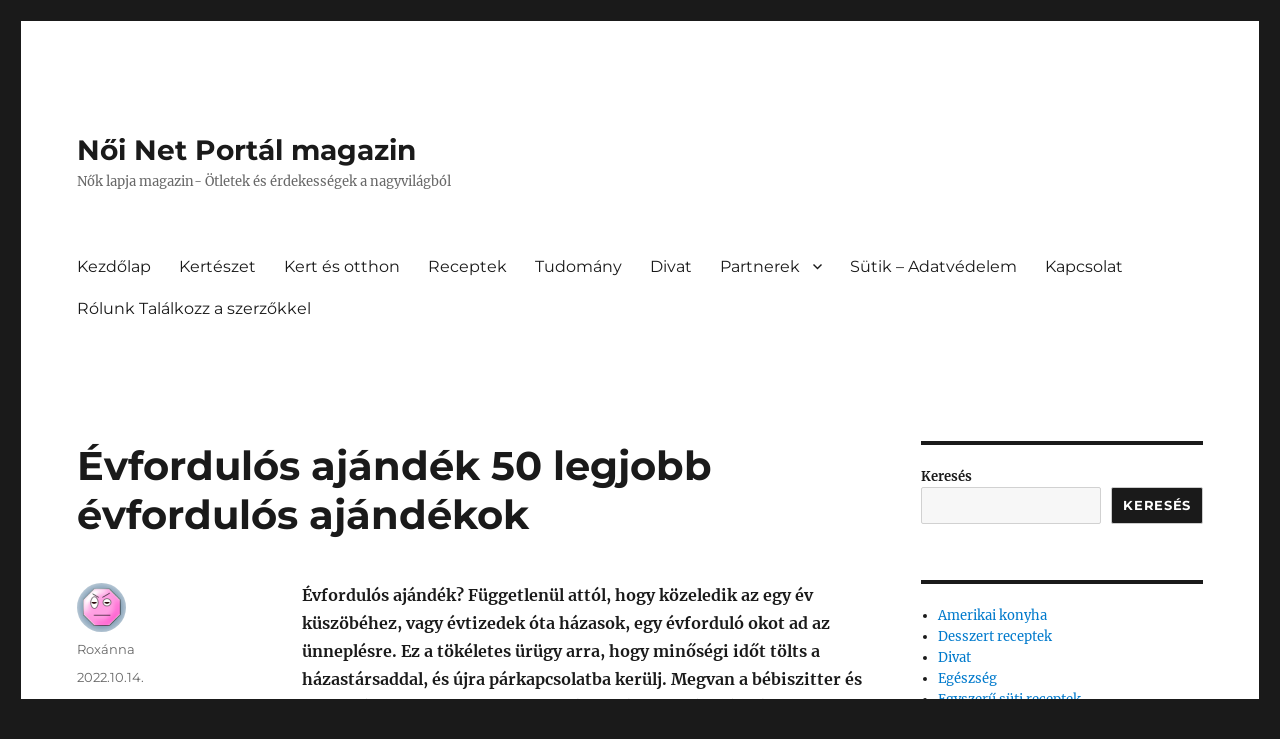

--- FILE ---
content_type: text/html; charset=UTF-8
request_url: https://noinet.hu/evfordulos-ajandek-50-legjobb-evfordulos-ajandekok/
body_size: 52693
content:
<!DOCTYPE html><html lang="hu" prefix="og: https://ogp.me/ns#" class="no-js"><head><script data-no-optimize="1">var litespeed_docref=sessionStorage.getItem("litespeed_docref");litespeed_docref&&(Object.defineProperty(document,"referrer",{get:function(){return litespeed_docref}}),sessionStorage.removeItem("litespeed_docref"));</script> <meta charset="UTF-8"><meta name="viewport" content="width=device-width, initial-scale=1.0"><link rel="profile" href="https://gmpg.org/xfn/11"><title>Évfordulós ajándék 50 legjobb évfordulós ajándékok - Női Ne</title><meta name="description" content="Évfordulós ajándék 50 legjobb évfordulós ajándékok Függetlenül attól, hogy az egy év küszöbéhez, vagy házasok, egy évforduló az ünneplésre."/><meta name="robots" content="follow, index, max-snippet:160, max-video-preview:-1, max-image-preview:standard"/><link rel="canonical" href="https://noinet.hu/evfordulos-ajandek-50-legjobb-evfordulos-ajandekok/" /><meta property="og:locale" content="hu_HU" /><meta property="og:type" content="article" /><meta property="og:title" content="Évfordulós ajándék 50 legjobb évfordulós ajándékok - Női Ne" /><meta property="og:description" content="Évfordulós ajándék 50 legjobb évfordulós ajándékok Függetlenül attól, hogy az egy év küszöbéhez, vagy házasok, egy évforduló az ünneplésre." /><meta property="og:url" content="https://noinet.hu/evfordulos-ajandek-50-legjobb-evfordulos-ajandekok/" /><meta property="og:site_name" content="Női Net Portál magazin" /><meta property="article:publisher" content="https://www.facebook.com/N%c5%91i-Net-Port%c3%a1l-100209864685596/?modal=admin_todo_tour" /><meta property="article:tag" content="Ajándék" /><meta property="article:tag" content="Ajándéktárgy" /><meta property="article:tag" content="Meglepetés" /><meta property="article:tag" content="Szuvenír" /><meta property="article:section" content="Divat" /><meta property="og:updated_time" content="2022-10-14T23:16:46+02:00" /><meta property="article:published_time" content="2022-10-14T23:16:43+02:00" /><meta property="article:modified_time" content="2022-10-14T23:16:46+02:00" /><meta name="twitter:card" content="summary_large_image" /><meta name="twitter:title" content="Évfordulós ajándék 50 legjobb évfordulós ajándékok - Női Ne" /><meta name="twitter:description" content="Évfordulós ajándék 50 legjobb évfordulós ajándékok Függetlenül attól, hogy az egy év küszöbéhez, vagy házasok, egy évforduló az ünneplésre." /><meta name="twitter:label1" content="Szerző:" /><meta name="twitter:data1" content="Roxánna" /><meta name="twitter:label2" content="Olvasási idő" /><meta name="twitter:data2" content="15 perc" /> <script type="application/ld+json" class="rank-math-schema">{"@context":"https://schema.org","@graph":[{"@type":["Person","Organization"],"@id":"https://noinet.hu/#person","name":"Rox\u00e1nna","sameAs":["https://www.facebook.com/N%c5%91i-Net-Port%c3%a1l-100209864685596/?modal=admin_todo_tour"],"logo":{"@type":"ImageObject","@id":"https://noinet.hu/#logo","url":"https://noinet.hu/wp-content/uploads/2019/12/logo.jpg","contentUrl":"https://noinet.hu/wp-content/uploads/2019/12/logo.jpg","caption":"N\u0151i Net Port\u00e1l magazin","inLanguage":"hu","width":"115","height":"115"},"image":{"@type":"ImageObject","@id":"https://noinet.hu/#logo","url":"https://noinet.hu/wp-content/uploads/2019/12/logo.jpg","contentUrl":"https://noinet.hu/wp-content/uploads/2019/12/logo.jpg","caption":"N\u0151i Net Port\u00e1l magazin","inLanguage":"hu","width":"115","height":"115"}},{"@type":"WebSite","@id":"https://noinet.hu/#website","url":"https://noinet.hu","name":"N\u0151i Net Port\u00e1l magazin","publisher":{"@id":"https://noinet.hu/#person"},"inLanguage":"hu"},{"@type":"BreadcrumbList","@id":"https://noinet.hu/evfordulos-ajandek-50-legjobb-evfordulos-ajandekok/#breadcrumb","itemListElement":[{"@type":"ListItem","position":"1","item":{"@id":"https://noinet.hu","name":"Home"}},{"@type":"ListItem","position":"2","item":{"@id":"https://noinet.hu/tema/divat/","name":"Divat"}},{"@type":"ListItem","position":"3","item":{"@id":"https://noinet.hu/evfordulos-ajandek-50-legjobb-evfordulos-ajandekok/","name":"\u00c9vfordul\u00f3s aj\u00e1nd\u00e9k 50 legjobb \u00e9vfordul\u00f3s aj\u00e1nd\u00e9kok"}}]},{"@type":"WebPage","@id":"https://noinet.hu/evfordulos-ajandek-50-legjobb-evfordulos-ajandekok/#webpage","url":"https://noinet.hu/evfordulos-ajandek-50-legjobb-evfordulos-ajandekok/","name":"\u00c9vfordul\u00f3s aj\u00e1nd\u00e9k 50 legjobb \u00e9vfordul\u00f3s aj\u00e1nd\u00e9kok - N\u0151i Ne","datePublished":"2022-10-14T23:16:43+02:00","dateModified":"2022-10-14T23:16:46+02:00","isPartOf":{"@id":"https://noinet.hu/#website"},"inLanguage":"hu","breadcrumb":{"@id":"https://noinet.hu/evfordulos-ajandek-50-legjobb-evfordulos-ajandekok/#breadcrumb"}},{"@type":"Person","@id":"https://noinet.hu/author/szerkezto/","name":"Rox\u00e1nna","description":"\u00dcdv\u00f6z\u00f6llek, Rox\u00e1nna vagyok, digit\u00e1lis tartalomk\u00e9sz\u00edt\u0151. Szenved\u00e9lyem az online vil\u00e1g, ahol kreat\u00edv \u00f6tleteket \u00e9s megold\u00e1sokat hozok l\u00e9tre, hogy v\u00e1ll","url":"https://noinet.hu/author/szerkezto/","image":{"@type":"ImageObject","@id":"https://secure.gravatar.com/avatar/916ce29c511a1271d7d01e922b0fd8e1?s=96&amp;d=wavatar&amp;r=g","url":"https://secure.gravatar.com/avatar/916ce29c511a1271d7d01e922b0fd8e1?s=96&amp;d=wavatar&amp;r=g","caption":"Rox\u00e1nna","inLanguage":"hu"}},{"@type":"BlogPosting","headline":"\u00c9vfordul\u00f3s aj\u00e1nd\u00e9k 50 legjobb \u00e9vfordul\u00f3s aj\u00e1nd\u00e9kok - N\u0151i Ne","keywords":"\u00c9vfordul\u00f3s aj\u00e1nd\u00e9k","datePublished":"2022-10-14T23:16:43+02:00","dateModified":"2022-10-14T23:16:46+02:00","articleSection":"Divat","author":{"@id":"https://noinet.hu/author/szerkezto/","name":"Rox\u00e1nna"},"publisher":{"@id":"https://noinet.hu/#person"},"description":"\u00c9vfordul\u00f3s aj\u00e1nd\u00e9k 50 legjobb \u00e9vfordul\u00f3s aj\u00e1nd\u00e9kok F\u00fcggetlen\u00fcl att\u00f3l, hogy az egy \u00e9v k\u00fcsz\u00f6b\u00e9hez, vagy h\u00e1zasok, egy \u00e9vfordul\u00f3 az \u00fcnnepl\u00e9sre.","name":"\u00c9vfordul\u00f3s aj\u00e1nd\u00e9k 50 legjobb \u00e9vfordul\u00f3s aj\u00e1nd\u00e9kok - N\u0151i Ne","@id":"https://noinet.hu/evfordulos-ajandek-50-legjobb-evfordulos-ajandekok/#richSnippet","isPartOf":{"@id":"https://noinet.hu/evfordulos-ajandek-50-legjobb-evfordulos-ajandekok/#webpage"},"inLanguage":"hu","mainEntityOfPage":{"@id":"https://noinet.hu/evfordulos-ajandek-50-legjobb-evfordulos-ajandekok/#webpage"}}]}</script> <link rel='dns-prefetch' href='//www.googletagmanager.com' /><link rel='dns-prefetch' href='//pagead2.googlesyndication.com' /><link rel='dns-prefetch' href='//fundingchoicesmessages.google.com' /><link rel="alternate" type="application/rss+xml" title="Női Net Portál magazin &raquo; hírcsatorna" href="https://noinet.hu/feed/" /><style id="litespeed-ucss">.wp-block-categories,ul{box-sizing:border-box}.wp-block-search__button{margin-left:10px;word-break:normal}:where(.wp-block-search__button){border:1px solid #ccc;padding:6px 10px}.wp-block-search__inside-wrapper{display:flex;flex:auto;flex-wrap:nowrap;max-width:100%}.wp-block-search__label{width:100%}.wp-block-search__input{appearance:none;border:1px solid #949494;flex-grow:1;margin-left:0;margin-right:0;min-width:3rem;padding:8px;text-decoration:unset!important}:where(.wp-block-search__input){font-family:inherit;font-size:inherit;font-style:inherit;font-weight:inherit;letter-spacing:inherit;line-height:inherit;text-transform:inherit}.wp-block-tag-cloud{box-sizing:border-box}.wp-block-tag-cloud a{display:inline-block;margin-right:5px}.entry-content{counter-reset:footnotes}.wp-element-button{cursor:pointer}:root{--wp--preset--font-size--normal:16px;--wp--preset--font-size--huge:42px}.screen-reader-text{border:0;clip-path:inset(50%);margin:-1px;padding:0}.screen-reader-text:focus{background-color:#ddd;clip:auto!important;clip-path:none;color:#444;display:block;font-size:1em;height:auto;left:5px;line-height:normal;padding:15px 23px 14px;text-decoration:none;top:5px;width:auto;z-index:100000}.wp-block-search .wp-block-search__label,strong{font-weight:700}.wp-block-search__button{border:1px solid #ccc;padding:.375em .625em}:root{--wp--preset--aspect-ratio--square:1;--wp--preset--aspect-ratio--4-3:4/3;--wp--preset--aspect-ratio--3-4:3/4;--wp--preset--aspect-ratio--3-2:3/2;--wp--preset--aspect-ratio--2-3:2/3;--wp--preset--aspect-ratio--16-9:16/9;--wp--preset--aspect-ratio--9-16:9/16;--wp--preset--color--black:#000000;--wp--preset--color--cyan-bluish-gray:#abb8c3;--wp--preset--color--white:#fff;--wp--preset--color--pale-pink:#f78da7;--wp--preset--color--vivid-red:#cf2e2e;--wp--preset--color--luminous-vivid-orange:#ff6900;--wp--preset--color--luminous-vivid-amber:#fcb900;--wp--preset--color--light-green-cyan:#7bdcb5;--wp--preset--color--vivid-green-cyan:#00d084;--wp--preset--color--pale-cyan-blue:#8ed1fc;--wp--preset--color--vivid-cyan-blue:#0693e3;--wp--preset--color--vivid-purple:#9b51e0;--wp--preset--color--dark-gray:#1a1a1a;--wp--preset--color--medium-gray:#686868;--wp--preset--color--light-gray:#e5e5e5;--wp--preset--color--blue-gray:#4d545c;--wp--preset--color--bright-blue:#007acc;--wp--preset--color--light-blue:#9adffd;--wp--preset--color--dark-brown:#402b30;--wp--preset--color--medium-brown:#774e24;--wp--preset--color--dark-red:#640c1f;--wp--preset--color--bright-red:#ff675f;--wp--preset--color--yellow:#ffef8e;--wp--preset--gradient--vivid-cyan-blue-to-vivid-purple:linear-gradient(135deg,rgba(6,147,227,1) 0%,rgb(155,81,224) 100%);--wp--preset--gradient--light-green-cyan-to-vivid-green-cyan:linear-gradient(135deg,rgb(122,220,180) 0%,rgb(0,208,130) 100%);--wp--preset--gradient--luminous-vivid-amber-to-luminous-vivid-orange:linear-gradient(135deg,rgba(252,185,0,1) 0%,rgba(255,105,0,1) 100%);--wp--preset--gradient--luminous-vivid-orange-to-vivid-red:linear-gradient(135deg,rgba(255,105,0,1) 0%,rgb(207,46,46) 100%);--wp--preset--gradient--very-light-gray-to-cyan-bluish-gray:linear-gradient(135deg,rgb(238,238,238) 0%,rgb(169,184,195) 100%);--wp--preset--gradient--cool-to-warm-spectrum:linear-gradient(135deg,rgb(74,234,220) 0%,rgb(151,120,209) 20%,rgb(207,42,186) 40%,rgb(238,44,130) 60%,rgb(251,105,98) 80%,rgb(254,248,76) 100%);--wp--preset--gradient--blush-light-purple:linear-gradient(135deg,rgb(255,206,236) 0%,rgb(152,150,240) 100%);--wp--preset--gradient--blush-bordeaux:linear-gradient(135deg,rgb(254,205,165) 0%,rgb(254,45,45) 50%,rgb(107,0,62) 100%);--wp--preset--gradient--luminous-dusk:linear-gradient(135deg,rgb(255,203,112) 0%,rgb(199,81,192) 50%,rgb(65,88,208) 100%);--wp--preset--gradient--pale-ocean:linear-gradient(135deg,rgb(255,245,203) 0%,rgb(182,227,212) 50%,rgb(51,167,181) 100%);--wp--preset--gradient--electric-grass:linear-gradient(135deg,rgb(202,248,128) 0%,rgb(113,206,126) 100%);--wp--preset--gradient--midnight:linear-gradient(135deg,rgb(2,3,129) 0%,rgb(40,116,252) 100%);--wp--preset--font-size--small:13px;--wp--preset--font-size--medium:20px;--wp--preset--font-size--large:36px;--wp--preset--font-size--x-large:42px;--wp--preset--spacing--20:0.44rem;--wp--preset--spacing--30:0.67rem;--wp--preset--spacing--40:1rem;--wp--preset--spacing--50:1.5rem;--wp--preset--spacing--60:2.25rem;--wp--preset--spacing--70:3.38rem;--wp--preset--spacing--80:5.06rem;--wp--preset--shadow--natural:6px 6px 9px rgba(0, 0, 0, 0.2);--wp--preset--shadow--deep:12px 12px 50px rgba(0, 0, 0, 0.4);--wp--preset--shadow--sharp:6px 6px 0px rgba(0, 0, 0, 0.2);--wp--preset--shadow--outlined:6px 6px 0px -3px rgba(255, 255, 255, 1), 6px 6px rgba(0, 0, 0, 1);--wp--preset--shadow--crisp:6px 6px 0px rgba(0, 0, 0, 1)}@font-face{font-display:swap;font-family:"Merriweather";font-style:normal;font-display:fallback;font-weight:400;src:url(/wp-content/themes/twentysixteen/fonts/merriweather/merriweather-cyrillic-ext-400-normal.woff2?ver=30)format("woff2"),url(/wp-content/themes/twentysixteen/fonts/merriweather/merriweather-all-400-normal.woff?ver=30)format("woff");unicode-range:U+0460-052F,U+1C80-1C88,U+20B4,U+2DE0-2DFF,U+A640-A69F,U+FE2E-FE2F}@font-face{font-display:swap;font-family:"Merriweather";font-style:normal;font-display:fallback;font-weight:400;src:url(/wp-content/themes/twentysixteen/fonts/merriweather/merriweather-cyrillic-400-normal.woff2?ver=30)format("woff2"),url(/wp-content/themes/twentysixteen/fonts/merriweather/merriweather-all-400-normal.woff?ver=30)format("woff");unicode-range:U+0301,U+0400-045F,U+0490-0491,U+04B0-04B1,U+2116}@font-face{font-display:swap;font-family:"Merriweather";font-style:normal;font-display:fallback;font-weight:400;src:url(/wp-content/themes/twentysixteen/fonts/merriweather/merriweather-vietnamese-400-normal.woff2?ver=30)format("woff2"),url(/wp-content/themes/twentysixteen/fonts/merriweather/merriweather-all-400-normal.woff?ver=30)format("woff");unicode-range:U+0102-0103,U+0110-0111,U+0128-0129,U+0168-0169,U+01A0-01A1,U+01AF-01B0,U+1EA0-1EF9,U+20AB}@font-face{font-display:swap;font-family:"Merriweather";font-style:normal;font-display:fallback;font-weight:400;src:url(/wp-content/themes/twentysixteen/fonts/merriweather/merriweather-latin-ext-400-normal.woff2?ver=30)format("woff2"),url(/wp-content/themes/twentysixteen/fonts/merriweather/merriweather-all-400-normal.woff?ver=30)format("woff");unicode-range:U+0100-024F,U+0259,U+1E00-1EFF,U+2020,U+20A0-20AB,U+20AD-20CF,U+2113,U+2C60-2C7F,U+A720-A7FF}@font-face{font-display:swap;font-family:"Merriweather";font-style:normal;font-display:fallback;font-weight:400;src:url(/wp-content/themes/twentysixteen/fonts/merriweather/merriweather-latin-400-normal.woff2?ver=30)format("woff2"),url(/wp-content/themes/twentysixteen/fonts/merriweather/merriweather-all-400-normal.woff?ver=30)format("woff");unicode-range:U+0000-00FF,U+0131,U+0152-0153,U+02BB-02BC,U+02C6,U+02DA,U+02DC,U+2000-206F,U+2074,U+20AC,U+2122,U+2191,U+2193,U+2212,U+2215,U+FEFF,U+FFFD}@font-face{font-display:swap;font-family:"Merriweather";font-style:normal;font-display:fallback;font-weight:700;src:url(/wp-content/themes/twentysixteen/fonts/merriweather/merriweather-cyrillic-ext-700-normal.woff2?ver=30)format("woff2"),url(/wp-content/themes/twentysixteen/fonts/merriweather/merriweather-all-700-normal.woff?ver=30)format("woff");unicode-range:U+0460-052F,U+1C80-1C88,U+20B4,U+2DE0-2DFF,U+A640-A69F,U+FE2E-FE2F}@font-face{font-display:swap;font-family:"Merriweather";font-style:normal;font-display:fallback;font-weight:700;src:url(/wp-content/themes/twentysixteen/fonts/merriweather/merriweather-cyrillic-700-normal.woff2?ver=30)format("woff2"),url(/wp-content/themes/twentysixteen/fonts/merriweather/merriweather-all-700-normal.woff?ver=30)format("woff");unicode-range:U+0301,U+0400-045F,U+0490-0491,U+04B0-04B1,U+2116}@font-face{font-display:swap;font-family:"Merriweather";font-style:normal;font-display:fallback;font-weight:700;src:url(/wp-content/themes/twentysixteen/fonts/merriweather/merriweather-vietnamese-700-normal.woff2?ver=30)format("woff2"),url(/wp-content/themes/twentysixteen/fonts/merriweather/merriweather-all-700-normal.woff?ver=30)format("woff");unicode-range:U+0102-0103,U+0110-0111,U+0128-0129,U+0168-0169,U+01A0-01A1,U+01AF-01B0,U+1EA0-1EF9,U+20AB}@font-face{font-display:swap;font-family:"Merriweather";font-style:normal;font-display:fallback;font-weight:700;src:url(/wp-content/themes/twentysixteen/fonts/merriweather/merriweather-latin-ext-700-normal.woff2?ver=30)format("woff2"),url(/wp-content/themes/twentysixteen/fonts/merriweather/merriweather-all-700-normal.woff?ver=30)format("woff");unicode-range:U+0100-024F,U+0259,U+1E00-1EFF,U+2020,U+20A0-20AB,U+20AD-20CF,U+2113,U+2C60-2C7F,U+A720-A7FF}@font-face{font-display:swap;font-family:"Merriweather";font-style:normal;font-display:fallback;font-weight:700;src:url(/wp-content/themes/twentysixteen/fonts/merriweather/merriweather-latin-700-normal.woff2?ver=30)format("woff2"),url(/wp-content/themes/twentysixteen/fonts/merriweather/merriweather-all-700-normal.woff?ver=30)format("woff");unicode-range:U+0000-00FF,U+0131,U+0152-0153,U+02BB-02BC,U+02C6,U+02DA,U+02DC,U+2000-206F,U+2074,U+20AC,U+2122,U+2191,U+2193,U+2212,U+2215,U+FEFF,U+FFFD}@font-face{font-display:swap;font-family:"Merriweather";font-style:normal;font-display:fallback;font-weight:900;src:url(/wp-content/themes/twentysixteen/fonts/merriweather/merriweather-cyrillic-ext-900-normal.woff2?ver=30)format("woff2"),url(/wp-content/themes/twentysixteen/fonts/merriweather/merriweather-all-900-normal.woff?ver=30)format("woff");unicode-range:U+0460-052F,U+1C80-1C88,U+20B4,U+2DE0-2DFF,U+A640-A69F,U+FE2E-FE2F}@font-face{font-display:swap;font-family:"Merriweather";font-style:normal;font-display:fallback;font-weight:900;src:url(/wp-content/themes/twentysixteen/fonts/merriweather/merriweather-cyrillic-900-normal.woff2?ver=30)format("woff2"),url(/wp-content/themes/twentysixteen/fonts/merriweather/merriweather-all-900-normal.woff?ver=30)format("woff");unicode-range:U+0301,U+0400-045F,U+0490-0491,U+04B0-04B1,U+2116}@font-face{font-display:swap;font-family:"Merriweather";font-style:normal;font-display:fallback;font-weight:900;src:url(/wp-content/themes/twentysixteen/fonts/merriweather/merriweather-vietnamese-900-normal.woff2?ver=30)format("woff2"),url(/wp-content/themes/twentysixteen/fonts/merriweather/merriweather-all-900-normal.woff?ver=30)format("woff");unicode-range:U+0102-0103,U+0110-0111,U+0128-0129,U+0168-0169,U+01A0-01A1,U+01AF-01B0,U+1EA0-1EF9,U+20AB}@font-face{font-display:swap;font-family:"Merriweather";font-style:normal;font-display:fallback;font-weight:900;src:url(/wp-content/themes/twentysixteen/fonts/merriweather/merriweather-latin-ext-900-normal.woff2?ver=30)format("woff2"),url(/wp-content/themes/twentysixteen/fonts/merriweather/merriweather-all-900-normal.woff?ver=30)format("woff");unicode-range:U+0100-024F,U+0259,U+1E00-1EFF,U+2020,U+20A0-20AB,U+20AD-20CF,U+2113,U+2C60-2C7F,U+A720-A7FF}@font-face{font-display:swap;font-family:"Merriweather";font-style:normal;font-display:fallback;font-weight:900;src:url(/wp-content/themes/twentysixteen/fonts/merriweather/merriweather-latin-900-normal.woff2?ver=30)format("woff2"),url(/wp-content/themes/twentysixteen/fonts/merriweather/merriweather-all-900-normal.woff?ver=30)format("woff");unicode-range:U+0000-00FF,U+0131,U+0152-0153,U+02BB-02BC,U+02C6,U+02DA,U+02DC,U+2000-206F,U+2074,U+20AC,U+2122,U+2191,U+2193,U+2212,U+2215,U+FEFF,U+FFFD}@font-face{font-display:swap;font-family:"Merriweather";font-style:italic;font-display:fallback;font-weight:400;src:url(/wp-content/themes/twentysixteen/fonts/merriweather/merriweather-cyrillic-ext-400-italic.woff2?ver=30)format("woff2"),url(/wp-content/themes/twentysixteen/fonts/merriweather/merriweather-all-400-italic.woff?ver=30)format("woff");unicode-range:U+0460-052F,U+1C80-1C88,U+20B4,U+2DE0-2DFF,U+A640-A69F,U+FE2E-FE2F}@font-face{font-display:swap;font-family:"Merriweather";font-style:italic;font-display:fallback;font-weight:400;src:url(/wp-content/themes/twentysixteen/fonts/merriweather/merriweather-cyrillic-400-italic.woff2?ver=30)format("woff2"),url(/wp-content/themes/twentysixteen/fonts/merriweather/merriweather-all-400-italic.woff?ver=30)format("woff");unicode-range:U+0301,U+0400-045F,U+0490-0491,U+04B0-04B1,U+2116}@font-face{font-display:swap;font-family:"Merriweather";font-style:italic;font-display:fallback;font-weight:400;src:url(/wp-content/themes/twentysixteen/fonts/merriweather/merriweather-vietnamese-400-italic.woff2?ver=30)format("woff2"),url(/wp-content/themes/twentysixteen/fonts/merriweather/merriweather-all-400-italic.woff?ver=30)format("woff");unicode-range:U+0102-0103,U+0110-0111,U+0128-0129,U+0168-0169,U+01A0-01A1,U+01AF-01B0,U+1EA0-1EF9,U+20AB}@font-face{font-display:swap;font-family:"Merriweather";font-style:italic;font-display:fallback;font-weight:400;src:url(/wp-content/themes/twentysixteen/fonts/merriweather/merriweather-latin-ext-400-italic.woff2?ver=30)format("woff2"),url(/wp-content/themes/twentysixteen/fonts/merriweather/merriweather-all-400-italic.woff?ver=30)format("woff");unicode-range:U+0100-024F,U+0259,U+1E00-1EFF,U+2020,U+20A0-20AB,U+20AD-20CF,U+2113,U+2C60-2C7F,U+A720-A7FF}@font-face{font-display:swap;font-family:"Merriweather";font-style:italic;font-display:fallback;font-weight:400;src:url(/wp-content/themes/twentysixteen/fonts/merriweather/merriweather-latin-400-italic.woff2?ver=30)format("woff2"),url(/wp-content/themes/twentysixteen/fonts/merriweather/merriweather-all-400-italic.woff?ver=30)format("woff");unicode-range:U+0000-00FF,U+0131,U+0152-0153,U+02BB-02BC,U+02C6,U+02DA,U+02DC,U+2000-206F,U+2074,U+20AC,U+2122,U+2191,U+2193,U+2212,U+2215,U+FEFF,U+FFFD}@font-face{font-display:swap;font-family:"Merriweather";font-style:italic;font-display:fallback;font-weight:700;src:url(/wp-content/themes/twentysixteen/fonts/merriweather/merriweather-cyrillic-ext-700-italic.woff2?ver=30)format("woff2"),url(/wp-content/themes/twentysixteen/fonts/merriweather/merriweather-all-700-italic.woff?ver=30)format("woff");unicode-range:U+0460-052F,U+1C80-1C88,U+20B4,U+2DE0-2DFF,U+A640-A69F,U+FE2E-FE2F}@font-face{font-display:swap;font-family:"Merriweather";font-style:italic;font-display:fallback;font-weight:700;src:url(/wp-content/themes/twentysixteen/fonts/merriweather/merriweather-cyrillic-700-italic.woff2?ver=30)format("woff2"),url(/wp-content/themes/twentysixteen/fonts/merriweather/merriweather-all-700-italic.woff?ver=30)format("woff");unicode-range:U+0301,U+0400-045F,U+0490-0491,U+04B0-04B1,U+2116}@font-face{font-display:swap;font-family:"Merriweather";font-style:italic;font-display:fallback;font-weight:700;src:url(/wp-content/themes/twentysixteen/fonts/merriweather/merriweather-vietnamese-700-italic.woff2?ver=30)format("woff2"),url(/wp-content/themes/twentysixteen/fonts/merriweather/merriweather-all-700-italic.woff?ver=30)format("woff");unicode-range:U+0102-0103,U+0110-0111,U+0128-0129,U+0168-0169,U+01A0-01A1,U+01AF-01B0,U+1EA0-1EF9,U+20AB}@font-face{font-display:swap;font-family:"Merriweather";font-style:italic;font-display:fallback;font-weight:700;src:url(/wp-content/themes/twentysixteen/fonts/merriweather/merriweather-latin-ext-700-italic.woff2?ver=30)format("woff2"),url(/wp-content/themes/twentysixteen/fonts/merriweather/merriweather-all-700-italic.woff?ver=30)format("woff");unicode-range:U+0100-024F,U+0259,U+1E00-1EFF,U+2020,U+20A0-20AB,U+20AD-20CF,U+2113,U+2C60-2C7F,U+A720-A7FF}@font-face{font-display:swap;font-family:"Merriweather";font-style:italic;font-display:fallback;font-weight:700;src:url(/wp-content/themes/twentysixteen/fonts/merriweather/merriweather-latin-700-italic.woff2?ver=30)format("woff2"),url(/wp-content/themes/twentysixteen/fonts/merriweather/merriweather-all-700-italic.woff?ver=30)format("woff");unicode-range:U+0000-00FF,U+0131,U+0152-0153,U+02BB-02BC,U+02C6,U+02DA,U+02DC,U+2000-206F,U+2074,U+20AC,U+2122,U+2191,U+2193,U+2212,U+2215,U+FEFF,U+FFFD}@font-face{font-display:swap;font-family:"Merriweather";font-style:italic;font-display:fallback;font-weight:900;src:url(/wp-content/themes/twentysixteen/fonts/merriweather/merriweather-cyrillic-ext-900-italic.woff2?ver=30)format("woff2"),url(/wp-content/themes/twentysixteen/fonts/merriweather/merriweather-all-900-italic.woff?ver=30)format("woff");unicode-range:U+0460-052F,U+1C80-1C88,U+20B4,U+2DE0-2DFF,U+A640-A69F,U+FE2E-FE2F}@font-face{font-display:swap;font-family:"Merriweather";font-style:italic;font-display:fallback;font-weight:900;src:url(/wp-content/themes/twentysixteen/fonts/merriweather/merriweather-cyrillic-900-italic.woff2?ver=30)format("woff2"),url(/wp-content/themes/twentysixteen/fonts/merriweather/merriweather-all-900-italic.woff?ver=30)format("woff");unicode-range:U+0301,U+0400-045F,U+0490-0491,U+04B0-04B1,U+2116}@font-face{font-display:swap;font-family:"Merriweather";font-style:italic;font-display:fallback;font-weight:900;src:url(/wp-content/themes/twentysixteen/fonts/merriweather/merriweather-vietnamese-900-italic.woff2?ver=30)format("woff2"),url(/wp-content/themes/twentysixteen/fonts/merriweather/merriweather-all-900-italic.woff?ver=30)format("woff");unicode-range:U+0102-0103,U+0110-0111,U+0128-0129,U+0168-0169,U+01A0-01A1,U+01AF-01B0,U+1EA0-1EF9,U+20AB}@font-face{font-display:swap;font-family:"Merriweather";font-style:italic;font-display:fallback;font-weight:900;src:url(/wp-content/themes/twentysixteen/fonts/merriweather/merriweather-latin-ext-900-italic.woff2?ver=30)format("woff2"),url(/wp-content/themes/twentysixteen/fonts/merriweather/merriweather-all-900-italic.woff?ver=30)format("woff");unicode-range:U+0100-024F,U+0259,U+1E00-1EFF,U+2020,U+20A0-20AB,U+20AD-20CF,U+2113,U+2C60-2C7F,U+A720-A7FF}@font-face{font-display:swap;font-family:"Merriweather";font-style:italic;font-display:fallback;font-weight:900;src:url(/wp-content/themes/twentysixteen/fonts/merriweather/merriweather-latin-900-italic.woff2?ver=30)format("woff2"),url(/wp-content/themes/twentysixteen/fonts/merriweather/merriweather-all-900-italic.woff?ver=30)format("woff");unicode-range:U+0000-00FF,U+0131,U+0152-0153,U+02BB-02BC,U+02C6,U+02DA,U+02DC,U+2000-206F,U+2074,U+20AC,U+2122,U+2191,U+2193,U+2212,U+2215,U+FEFF,U+FFFD}@font-face{font-display:swap;font-family:"Montserrat";font-style:normal;font-display:fallback;font-weight:400;src:url(/wp-content/themes/twentysixteen/fonts/montserrat/montserrat-cyrillic-ext-400-normal.woff2?ver=25)format("woff2"),url(/wp-content/themes/twentysixteen/fonts/montserrat/montserrat-all-400-normal.woff?ver=25)format("woff");unicode-range:U+0460-052F,U+1C80-1C88,U+20B4,U+2DE0-2DFF,U+A640-A69F,U+FE2E-FE2F}@font-face{font-display:swap;font-family:"Montserrat";font-style:normal;font-display:fallback;font-weight:400;src:url(/wp-content/themes/twentysixteen/fonts/montserrat/montserrat-cyrillic-400-normal.woff2?ver=25)format("woff2"),url(/wp-content/themes/twentysixteen/fonts/montserrat/montserrat-all-400-normal.woff?ver=25)format("woff");unicode-range:U+0301,U+0400-045F,U+0490-0491,U+04B0-04B1,U+2116}@font-face{font-display:swap;font-family:"Montserrat";font-style:normal;font-display:fallback;font-weight:400;src:url(/wp-content/themes/twentysixteen/fonts/montserrat/montserrat-vietnamese-400-normal.woff2?ver=25)format("woff2"),url(/wp-content/themes/twentysixteen/fonts/montserrat/montserrat-all-400-normal.woff?ver=25)format("woff");unicode-range:U+0102-0103,U+0110-0111,U+0128-0129,U+0168-0169,U+01A0-01A1,U+01AF-01B0,U+1EA0-1EF9,U+20AB}@font-face{font-display:swap;font-family:"Montserrat";font-style:normal;font-display:fallback;font-weight:400;src:url(/wp-content/themes/twentysixteen/fonts/montserrat/montserrat-latin-ext-400-normal.woff2?ver=25)format("woff2"),url(/wp-content/themes/twentysixteen/fonts/montserrat/montserrat-all-400-normal.woff?ver=25)format("woff");unicode-range:U+0100-024F,U+0259,U+1E00-1EFF,U+2020,U+20A0-20AB,U+20AD-20CF,U+2113,U+2C60-2C7F,U+A720-A7FF}@font-face{font-display:swap;font-family:"Montserrat";font-style:normal;font-display:fallback;font-weight:400;src:url(/wp-content/themes/twentysixteen/fonts/montserrat/montserrat-latin-400-normal.woff2?ver=25)format("woff2"),url(/wp-content/themes/twentysixteen/fonts/montserrat/montserrat-all-400-normal.woff?ver=25)format("woff");unicode-range:U+0000-00FF,U+0131,U+0152-0153,U+02BB-02BC,U+02C6,U+02DA,U+02DC,U+2000-206F,U+2074,U+20AC,U+2122,U+2191,U+2193,U+2212,U+2215,U+FEFF,U+FFFD}@font-face{font-display:swap;font-family:"Montserrat";font-style:normal;font-display:fallback;font-weight:700;src:url(/wp-content/themes/twentysixteen/fonts/montserrat/montserrat-cyrillic-ext-700-normal.woff2?ver=25)format("woff2"),url(/wp-content/themes/twentysixteen/fonts/montserrat/montserrat-all-700-normal.woff?ver=25)format("woff");unicode-range:U+0460-052F,U+1C80-1C88,U+20B4,U+2DE0-2DFF,U+A640-A69F,U+FE2E-FE2F}@font-face{font-display:swap;font-family:"Montserrat";font-style:normal;font-display:fallback;font-weight:700;src:url(/wp-content/themes/twentysixteen/fonts/montserrat/montserrat-cyrillic-700-normal.woff2?ver=25)format("woff2"),url(/wp-content/themes/twentysixteen/fonts/montserrat/montserrat-all-700-normal.woff?ver=25)format("woff");unicode-range:U+0301,U+0400-045F,U+0490-0491,U+04B0-04B1,U+2116}@font-face{font-display:swap;font-family:"Montserrat";font-style:normal;font-display:fallback;font-weight:700;src:url(/wp-content/themes/twentysixteen/fonts/montserrat/montserrat-vietnamese-700-normal.woff2?ver=25)format("woff2"),url(/wp-content/themes/twentysixteen/fonts/montserrat/montserrat-all-700-normal.woff?ver=25)format("woff");unicode-range:U+0102-0103,U+0110-0111,U+0128-0129,U+0168-0169,U+01A0-01A1,U+01AF-01B0,U+1EA0-1EF9,U+20AB}@font-face{font-display:swap;font-family:"Montserrat";font-style:normal;font-display:fallback;font-weight:700;src:url(/wp-content/themes/twentysixteen/fonts/montserrat/montserrat-latin-ext-700-normal.woff2?ver=25)format("woff2"),url(/wp-content/themes/twentysixteen/fonts/montserrat/montserrat-all-700-normal.woff?ver=25)format("woff");unicode-range:U+0100-024F,U+0259,U+1E00-1EFF,U+2020,U+20A0-20AB,U+20AD-20CF,U+2113,U+2C60-2C7F,U+A720-A7FF}@font-face{font-display:swap;font-family:"Montserrat";font-style:normal;font-display:fallback;font-weight:700;src:url(/wp-content/themes/twentysixteen/fonts/montserrat/montserrat-latin-700-normal.woff2?ver=25)format("woff2"),url(/wp-content/themes/twentysixteen/fonts/montserrat/montserrat-all-700-normal.woff?ver=25)format("woff");unicode-range:U+0000-00FF,U+0131,U+0152-0153,U+02BB-02BC,U+02C6,U+02DA,U+02DC,U+2000-206F,U+2074,U+20AC,U+2122,U+2191,U+2193,U+2212,U+2215,U+FEFF,U+FFFD}@font-face{font-display:swap;font-family:"Inconsolata";font-style:normal;font-display:fallback;font-weight:400;src:url(/wp-content/themes/twentysixteen/fonts/inconsolata/inconsolata-vietnamese-400-normal.woff2?ver=31)format("woff2"),url(/wp-content/themes/twentysixteen/fonts/inconsolata/inconsolata-all-400-normal.woff?ver=31)format("woff");unicode-range:U+0102-0103,U+0110-0111,U+0128-0129,U+0168-0169,U+01A0-01A1,U+01AF-01B0,U+1EA0-1EF9,U+20AB}@font-face{font-display:swap;font-family:"Inconsolata";font-style:normal;font-display:fallback;font-weight:400;src:url(/wp-content/themes/twentysixteen/fonts/inconsolata/inconsolata-latin-ext-400-normal.woff2?ver=31)format("woff2"),url(/wp-content/themes/twentysixteen/fonts/inconsolata/inconsolata-all-400-normal.woff?ver=31)format("woff");unicode-range:U+0100-024F,U+0259,U+1E00-1EFF,U+2020,U+20A0-20AB,U+20AD-20CF,U+2113,U+2C60-2C7F,U+A720-A7FF}@font-face{font-display:swap;font-family:"Inconsolata";font-style:normal;font-display:fallback;font-weight:400;src:url(/wp-content/themes/twentysixteen/fonts/inconsolata/inconsolata-latin-400-normal.woff2?ver=31)format("woff2"),url(/wp-content/themes/twentysixteen/fonts/inconsolata/inconsolata-all-400-normal.woff?ver=31)format("woff");unicode-range:U+0000-00FF,U+0131,U+0152-0153,U+02BB-02BC,U+02C6,U+02DA,U+02DC,U+2000-206F,U+2074,U+20AC,U+2122,U+2191,U+2193,U+2212,U+2215,U+FEFF,U+FFFD}@font-face{font-display:swap;font-family:"Genericons";src:url(/wp-content/themes/twentysixteen/genericons/Genericons.eot);src:url(/wp-content/themes/twentysixteen/genericons/Genericons.eot?)format("embedded-opentype");font-weight:400;font-style:normal}@font-face{font-display:swap;font-family:"Genericons";src:url([data-uri])format("woff"),url(/wp-content/themes/twentysixteen/genericons/Genericons.ttf)format("truetype"),url(/wp-content/themes/twentysixteen/genericons/Genericons.svg#Genericons)format("svg");font-weight:400;font-style:normal}@media screen and (-webkit-min-device-pixel-ratio:0){@font-face{font-display:swap;font-family:"Genericons";src:url(/wp-content/themes/twentysixteen/genericons/Genericons.svg#Genericons)format("svg")}}html{font-family:sans-serif;-webkit-text-size-adjust:100%;-ms-text-size-adjust:100%;-webkit-box-sizing:border-box;-moz-box-sizing:border-box;box-sizing:border-box}body{margin:0}.no-js .main-navigation ul ul,.no-js .site-header-menu,.post-navigation span,article,aside,footer,header,main,nav,section{display:block}a{background-color:#fff0;color:#007acc;text-decoration:none}img{border:0;height:auto;max-width:100%;vertical-align:middle}button,input{font:inherit;margin:0}button{overflow:visible;-webkit-appearance:button;cursor:pointer}button,input{max-width:100%}button::-moz-focus-inner,input::-moz-focus-inner{border:0;padding:0}input[type=search]{-webkit-appearance:textfield;background:#f7f7f7;background-image:-webkit-linear-gradient(#fff0,#fff0);border:1px solid #d1d1d1;border-radius:2px;color:#686868;padding:.625em .4375em;width:100%}input[type=search]::-webkit-search-cancel-button,input[type=search]::-webkit-search-decoration{-webkit-appearance:none}.menu-item-has-children a:after{-moz-osx-font-smoothing:grayscale;-webkit-font-smoothing:antialiased;display:inline-block;font-family:"Genericons";font-size:16px;font-style:normal;font-variant:normal;font-weight:400;line-height:1;speak:never;text-align:center;text-decoration:inherit;text-transform:none;vertical-align:top}body{line-height:1.75;background:#1a1a1a}body,button,input{font-size:16px;font-size:1rem}body,input{color:#1a1a1a;font-family:Merriweather,Georgia,serif}h1,h2,h3,h4{clear:both;font-weight:700;margin:0;text-rendering:optimizeLegibility}p{margin:0 0 1.75em}ins{background:#007acc;color:#fff;padding:.125em .25em;text-decoration:none}*,:after,:before{-webkit-box-sizing:inherit;-moz-box-sizing:inherit;box-sizing:inherit}ul{margin:0 0 1.75em 1.25em;padding:0;list-style:disc}li>ul{margin-bottom:0}::-webkit-input-placeholder{color:#686868;font-family:Montserrat,"Helvetica Neue",sans-serif}:-moz-placeholder{color:#686868;font-family:Montserrat,"Helvetica Neue",sans-serif}::-moz-placeholder{color:#686868;font-family:Montserrat,"Helvetica Neue",sans-serif;opacity:1}:-ms-input-placeholder{color:#686868;font-family:Montserrat,"Helvetica Neue",sans-serif}input{line-height:normal}button{background:#1a1a1a;border:0;border-radius:2px;color:#fff;font-family:Montserrat,"Helvetica Neue",sans-serif;font-weight:700;letter-spacing:.046875em;line-height:1;padding:.84375em .875em .78125em;text-transform:uppercase}button:focus,button:hover{background:#007acc}button:focus{outline-offset:-4px}input[type=search]:focus{background-color:#fff;border-color:#007acc;color:#1a1a1a;outline:0}a:active,a:focus,a:hover{color:#686868}a:focus,button:focus{outline:thin dotted}a:active,a:hover{outline:0}.entry-content a,.entry-footer a:hover,.site-info a:hover{box-shadow:0 1px 0 0 currentColor}.entry-content a:focus,.entry-content a:hover{box-shadow:none}.site-header-menu{display:none;-webkit-flex:0 1 100%;-ms-flex:0 1 100%;flex:0 1 100%;margin:.875em 0}.main-navigation{font-family:Montserrat,"Helvetica Neue",sans-serif}.site-footer .main-navigation{margin-bottom:1.75em}.main-navigation ul{list-style:none;margin:0}.main-navigation li{border-top:1px solid #d1d1d1;position:relative}.main-navigation a{color:#1a1a1a;display:block;line-height:1.3125;outline-offset:-1px;padding:.84375em 0}.main-navigation a:focus,.main-navigation a:hover,.post-navigation a:focus .post-title,.post-navigation a:hover .post-title,.site-branding .site-title a:focus,.site-branding .site-title a:hover{color:#007acc}.main-navigation ul ul{display:none;margin-left:.875em}.main-navigation .primary-menu{border-bottom:1px solid #d1d1d1}.main-navigation .menu-item-has-children>a{margin-right:56px}.post-navigation{border-bottom:4px solid #1a1a1a;clear:both;font-family:Montserrat,"Helvetica Neue",sans-serif;margin:0 7.6923% 3.5em}.post-navigation a{color:#1a1a1a;display:block;padding:1.75em 0}.post-navigation .meta-nav{color:#686868;font-size:13px;font-size:.8125rem;letter-spacing:.076923077em;line-height:1.6153846154;margin-bottom:.5384615385em;text-transform:uppercase}.post-navigation .post-title,.site .skip-link{font-family:Montserrat,"Helvetica Neue",sans-serif;font-weight:700}.post-navigation .post-title{display:inline;font-size:23px;font-size:1.4375rem;line-height:1.2173913043;text-rendering:optimizeLegibility}.post-navigation,.post-navigation div+div{border-top:4px solid #1a1a1a}.screen-reader-text{clip:rect(1px,1px,1px,1px);height:1px;overflow:hidden;position:absolute!important;width:1px;word-wrap:normal!important}.site .skip-link{background-color:#f1f1f1;box-shadow:0 0 1px 1px rgb(0 0 0/.2);color:#21759b;display:block;font-size:14px;left:-9999em;outline:0;padding:15px 23px 14px;text-decoration:none;text-transform:none;top:-9999em}.site .skip-link:focus{clip:auto;height:auto;left:6px;top:7px;width:auto;z-index:100000}.entry-content:after,.entry-content:before,.primary-menu:after,.primary-menu:before,.site-content:after,.site-content:before,.site-main>article:after,.site-main>article:before{content:"";display:table}.entry-content:after,.primary-menu:after,.site-content:after,.site-main>article:after{clear:both}.widget{border-top:4px solid #1a1a1a;margin-bottom:3.5em;padding-top:1.75em}.site-main>:last-child,.widget-area>:last-child,.widget>:last-child,.widget>nav>:last-child{margin-bottom:0}.site{background-color:#fff}.site-inner{margin:0 auto;max-width:1320px;position:relative}.site-content{word-wrap:break-word}.site-main{margin-bottom:3.5em}.site-header{padding:2.625em 7.6923%}.site-header-main{-webkit-align-items:center;-ms-flex-align:center;align-items:center;display:-webkit-flex;display:-ms-flexbox;display:flex;-webkit-flex-wrap:wrap;-ms-flex-wrap:wrap;flex-wrap:wrap}.site-branding{margin:.875em auto .875em 0;max-width:100%;min-width:0;overflow:hidden}.site-title{font-family:Montserrat,"Helvetica Neue",sans-serif;font-size:23px;font-size:1.4375rem;font-weight:700;line-height:1.2173913043;margin:0}.site-branding .site-title a{color:#1a1a1a}.menu-toggle,.site-description{font-size:13px;font-size:.8125rem}.site-description{color:#686868;display:none;font-weight:400;line-height:1.0769230769;margin:.538461538em 0 0}.menu-toggle{background-color:#fff0;border:1px solid #d1d1d1;color:#1a1a1a;margin:1.076923077em 0;padding:.769230769em}.no-js .menu-toggle{display:none}.menu-toggle:focus,.menu-toggle:hover{background-color:#fff0;border-color:#007acc;color:#007acc}.menu-toggle:focus{outline:0}.site-main>article{margin-bottom:3.5em;position:relative}.entry-content,.entry-footer,.entry-header{margin-right:7.6923%;margin-left:7.6923%}.entry-title{font-family:Montserrat,"Helvetica Neue",sans-serif;font-size:28px;font-size:1.75rem;font-weight:700;line-height:1.25;margin-bottom:1em}.entry-content{border-color:#d1d1d1}.entry-content h2{font-size:23px;font-size:1.4375rem;line-height:1.2173913043;margin-top:2.4347826087em;margin-bottom:1.2173913043em;font-weight:900}.entry-content h3{font-size:19px;font-size:1.1875rem;line-height:1.1052631579;margin-top:2.9473684211em;margin-bottom:1.4736842105em;font-weight:900}.entry-content h4{font-size:16px;font-size:1rem;line-height:1.3125;margin-top:3.5em;margin-bottom:1.75em;letter-spacing:.140625em;text-transform:uppercase;font-weight:900}.entry-content h2:first-child{margin-top:0}.entry-title,.post-navigation .post-title{-webkit-hyphens:auto;-moz-hyphens:auto;-ms-hyphens:auto;hyphens:auto}.entry-content>:last-child{margin-bottom:0}.author-info{border-color:inherit;border-style:solid;border-width:1px 0;clear:both;padding-top:1.75em;padding-bottom:1.75em}.author-avatar .avatar{float:left;height:42px;margin:0 1.75em 1.75em 0;width:42px}.author-description>:last-child{margin-bottom:0}.entry-content .author-title{clear:none;font-size:16px;font-size:1rem;font-weight:900;line-height:1.75;margin:0}.author-bio{color:#686868;font-size:13px;font-size:.8125rem;line-height:1.6153846154;margin-bottom:1.6153846154em;overflow:hidden}.author-link{white-space:nowrap}.entry-footer{color:#686868;font-family:Montserrat,"Helvetica Neue",sans-serif;font-size:13px;font-size:.8125rem;line-height:1.6153846154;margin-top:2.1538461538em}.entry-footer a,.site-info a{color:#686868}.entry-footer a:focus,.entry-footer a:hover,.site-info a:focus,.site-info a:hover{color:#007acc}.entry-footer>span:not(:last-child):after{content:"/";display:inline-block;opacity:.7;padding:0 .538461538em}.entry-footer .avatar{height:21px;margin:-.1538461538em .5384615385em 0 0;width:21px}.updated:not(.published){display:none}.byline{display:none}.group-blog .byline,.single .byline{display:inline}.sidebar{margin-bottom:3.5em;padding:0 7.6923%}.site-footer{padding:0 7.6923% 1.75em}.site-info{color:#686868;font-size:13px;font-size:.8125rem;line-height:1.6153846154}.site-footer .site-title{font-family:inherit;font-size:inherit;font-weight:400}.site-footer .site-title:after{content:"/";display:inline-block;font-family:Montserrat,sans-serif;opacity:.7;padding:0 .307692308em 0 .538461538em}.site .avatar{border-radius:50%}@-ms-viewport{width:device-width}@viewport{width:device-width}@media screen and (min-width:44.375em){html{scroll-padding-top:calc(var(--wp-admin--admin-bar--height, 0px) + 21px)}body:not(.custom-background-image):after,body:not(.custom-background-image):before{background:inherit;content:"";display:block;height:21px;left:0;position:fixed;width:100%;z-index:99}body:not(.custom-background-image):before{top:0}body:not(.custom-background-image):after{bottom:0}.site{margin:21px}.site-main{margin-bottom:5.25em}.site-header{padding:3.9375em 7.6923%}.site-branding{margin-top:1.3125em;margin-bottom:1.3125em}.post-navigation .post-title,.site-title{font-size:28px;font-size:1.75rem;line-height:1.25}.site-description{display:block}.menu-toggle{font-size:16px;font-size:1rem;padding:.8125em .875em .6875em}.menu-toggle,.site-header-menu{margin:1.3125em 0}.post-navigation,.site-main>article{margin-bottom:5.25em}.entry-content,.entry-footer,.entry-header,.post-navigation{margin-right:23.0769%}.entry-title{font-size:33px;font-size:2.0625rem;line-height:1.2727272727;margin-bottom:.8484848485em}.sidebar,.widget{margin-bottom:5.25em}.sidebar{padding-right:23.0769%}}@media screen and (min-width:56.875em){.site-header{padding-right:4.5455%;padding-left:4.5455%}.site-header-main{-webkit-align-items:flex-start;-ms-flex-align:start;align-items:flex-start}.site-header-menu{display:block;-webkit-flex:0 1 auto;-ms-flex:0 1 auto;flex:0 1 auto}.main-navigation{margin:0-.875em}.main-navigation .primary-menu,.main-navigation .primary-menu>li{border:0}.main-navigation .primary-menu>li{float:left}.main-navigation a{outline-offset:-8px;padding:.65625em .875em;white-space:nowrap}.main-navigation li:hover>a{color:#007acc}.main-navigation ul ul{border-bottom:1px solid #d1d1d1;display:block;left:-999em;margin:0;position:absolute;z-index:99999}.main-navigation ul ul li{background-color:#fff;border:1px solid #d1d1d1;border-bottom-width:0}.main-navigation ul ul a{white-space:normal;width:12.6875em}.main-navigation ul ul:after,.main-navigation ul ul:before{border-style:solid;content:"";position:absolute}.main-navigation ul ul:before{border-color:#d1d1d1 #fff0;border-width:0 10px 10px;right:9px;top:-9px}.main-navigation ul ul:after{border-color:#fff #fff0;border-width:0 8px 8px;right:11px;top:-7px}.main-navigation li:hover>ul{left:auto;right:0}.main-navigation .menu-item-has-children>a{margin:0;padding-right:2.25em}.main-navigation .menu-item-has-children>a:after{content:"";position:absolute;right:.625em;top:.8125em}.menu-toggle,.site-footer .main-navigation{display:none}.site-content{padding:0 4.5455%}.content-area{float:left;margin-right:-100%;width:70%}.entry-content,.entry-footer,.entry-header,.post-navigation{margin-right:0;margin-left:0}.sidebar{float:left;margin-left:75%;padding:0;width:25%}.widget{line-height:1.6153846154;margin-bottom:3.230769231em;padding-top:1.615384615em}.widget p,.widget ul{margin-bottom:1.6153846154em}.widget li>ul{margin-bottom:0}.widget,.widget button,.widget input{font-size:13px;font-size:.8125rem}.widget button{line-height:1;padding:.846153846em}.widget input{line-height:1.6153846154}.widget input[type=search]{padding:.4615384615em .5384615385em}.site-footer{-webkit-align-items:center;-ms-flex-align:center;align-items:center;display:-webkit-flex;display:-ms-flexbox;display:flex;-webkit-flex-wrap:wrap;-ms-flex-wrap:wrap;flex-wrap:wrap;padding:0 4.5455% 3.5em}}@media screen and (min-width:61.5625em){.site-main{margin-bottom:7em}.site-header{padding:5.25em 4.5455%}.site-branding,.site-header-menu{margin-top:1.75em;margin-bottom:1.75em}.post-navigation,.site-main>article{margin-bottom:7em}.widget{margin-bottom:4.307692308em}.entry-title{font-size:40px;font-size:2.5rem;line-height:1.225;margin-bottom:1.05em}.entry-content h2{font-size:28px;font-size:1.75rem;line-height:1.25;margin-top:2em;margin-bottom:1em}.entry-content h3{font-size:23px;font-size:1.4375rem;line-height:1.2173913043;margin-top:2.4347826087em;margin-bottom:1.2173913043em}.entry-content h4{letter-spacing:.131578947em;font-size:19px;font-size:1.1875rem;line-height:1.1052631579;margin-top:2.9473684211em;margin-bottom:1.473684211em}.author-info{border-bottom-width:0;padding-bottom:0}.sidebar{margin-bottom:7em}body:not(.search-results) article:not(.type-page) .entry-content{float:right;width:71.42857144%}body:not(.search-results) article:not(.type-page) .entry-footer{float:left;margin-top:.1538461538em;width:21.42857143%}body:not(.search-results) article:not(.type-page) .entry-footer>span:not(:last-child):after{display:none}.single .byline,body:not(.search-results) .cat-links,body:not(.search-results) .tags-links,body:not(.search-results) article:not(.sticky) .posted-on,body:not(.search-results).group-blog .byline{display:block;margin-bottom:.5384615385em}body:not(.search-results) article:not(.type-page) .entry-footer>span:last-child{margin-bottom:0}body:not(.search-results) article:not(.type-page) .entry-footer .avatar{display:block;height:auto;margin:0 0 .5384615385em;width:49px}}@media print{.main-navigation,.navigation,.sidebar,button,form,input{display:none}.entry-content .author-title,.entry-content h4,body{font-size:12pt}.entry-content h2,.site-title{font-size:17.25pt}.site-description{display:block}.entry-title{font-size:24.75pt;line-height:1.2727272727;margin-bottom:1.696969697em}.entry-content h3{font-size:14.25pt}.author-bio,.entry-footer,.site-description,.site-info{font-size:9.75pt}.site,body{background:0 0!important}.site-branding .site-title a,body{color:#1a1a1a!important}.author-bio,.entry-footer,.entry-footer a,.site-description,.site-info,.site-info a{color:#686868!important}.author-info{border-color:#d1d1d1!important}a{color:#007acc!important}.entry-content a{box-shadow:none;border-bottom:1px solid #007acc!important}.site{margin:5%}.site-inner{max-width:none}.site-header{padding:0 0 1.75em}.site-branding{margin-top:0;margin-bottom:1.75em}.site-main,.site-main>article{margin-bottom:3.5em}.entry-content,.entry-footer,.entry-header{margin-right:0;margin-left:0}.site-footer{padding:0}}</style><!--[if lt IE 10]><link rel='stylesheet' id='twentysixteen-ie-css' href='https://noinet.hu/wp-content/themes/twentysixteen/css/ie.css?ver=20170530' media='all' />
<![endif]-->
<!--[if lt IE 9]><link rel='stylesheet' id='twentysixteen-ie8-css' href='https://noinet.hu/wp-content/themes/twentysixteen/css/ie8.css?ver=20170530' media='all' />
<![endif]-->
<!--[if lt IE 8]><link rel='stylesheet' id='twentysixteen-ie7-css' href='https://noinet.hu/wp-content/themes/twentysixteen/css/ie7.css?ver=20170530' media='all' />
<![endif]-->
<!--[if lt IE 9]> <script src="https://noinet.hu/wp-content/themes/twentysixteen/js/html5.js?ver=3.7.3" id="twentysixteen-html5-js"></script> <![endif]--> <script type="litespeed/javascript" data-src="https://noinet.hu/wp-includes/js/jquery/jquery.min.js?ver=3.7.1" id="jquery-core-js"></script> 
 <script type="litespeed/javascript" data-src="https://www.googletagmanager.com/gtag/js?id=G-MD6NWT6ZN9" id="google_gtagjs-js"></script> <script id="google_gtagjs-js-after" type="litespeed/javascript">window.dataLayer=window.dataLayer||[];function gtag(){dataLayer.push(arguments)}
gtag("set","linker",{"domains":["noinet.hu"]});gtag("js",new Date());gtag("set","developer_id.dZTNiMT",!0);gtag("config","G-MD6NWT6ZN9")</script> <link rel="https://api.w.org/" href="https://noinet.hu/wp-json/" /><link rel="alternate" title="JSON" type="application/json" href="https://noinet.hu/wp-json/wp/v2/posts/14785" /><link rel="EditURI" type="application/rsd+xml" title="RSD" href="https://noinet.hu/xmlrpc.php?rsd" /><meta name="generator" content="WordPress 6.7.4" /><link rel='shortlink' href='https://noinet.hu/?p=14785' /><link rel="alternate" title="oEmbed (JSON)" type="application/json+oembed" href="https://noinet.hu/wp-json/oembed/1.0/embed?url=https%3A%2F%2Fnoinet.hu%2Fevfordulos-ajandek-50-legjobb-evfordulos-ajandekok%2F" /><link rel="alternate" title="oEmbed (XML)" type="text/xml+oembed" href="https://noinet.hu/wp-json/oembed/1.0/embed?url=https%3A%2F%2Fnoinet.hu%2Fevfordulos-ajandek-50-legjobb-evfordulos-ajandekok%2F&#038;format=xml" /><meta name="generator" content="Site Kit by Google 1.170.0" /><meta name="google-adsense-platform-account" content="ca-host-pub-2644536267352236"><meta name="google-adsense-platform-domain" content="sitekit.withgoogle.com"> <script type="litespeed/javascript" data-src="https://pagead2.googlesyndication.com/pagead/js/adsbygoogle.js?client=ca-pub-5144367792171580&amp;host=ca-host-pub-2644536267352236" crossorigin="anonymous"></script> <link rel="icon" href="https://noinet.hu/wp-content/uploads/2020/02/cropped-icon-150x150.png" sizes="32x32" /><link rel="icon" href="https://noinet.hu/wp-content/uploads/2020/02/cropped-icon.png" sizes="192x192" /><link rel="apple-touch-icon" href="https://noinet.hu/wp-content/uploads/2020/02/cropped-icon.png" /><meta name="msapplication-TileImage" content="https://noinet.hu/wp-content/uploads/2020/02/cropped-icon.png" /></head><body class="post-template-default single single-post postid-14785 single-format-standard wp-embed-responsive group-blog"><div id="page" class="site"><div class="site-inner">
<a class="skip-link screen-reader-text" href="#content">
Tartalomhoz		</a><header id="masthead" class="site-header"><div class="site-header-main"><div class="site-branding"><p class="site-title"><a href="https://noinet.hu/" rel="home">Női Net Portál magazin</a></p><p class="site-description">Nők lapja magazin- Ötletek és érdekességek a nagyvilágból</p></div><button id="menu-toggle" class="menu-toggle">Menü</button><div id="site-header-menu" class="site-header-menu"><nav id="site-navigation" class="main-navigation" aria-label="Elsődleges menü"><div class="menu-sutes-fozes-container"><ul id="menu-sutes-fozes" class="primary-menu"><li id="menu-item-8169" class="menu-item menu-item-type-custom menu-item-object-custom menu-item-home menu-item-8169"><a href="https://noinet.hu/">Kezdőlap</a></li><li id="menu-item-21625" class="menu-item menu-item-type-taxonomy menu-item-object-category menu-item-21625"><a href="https://noinet.hu/tema/kerteszet/">Kertészet</a></li><li id="menu-item-2493" class="menu-item menu-item-type-taxonomy menu-item-object-category menu-item-2493"><a href="https://noinet.hu/tema/kert-es-otthon/">Kert és otthon</a></li><li id="menu-item-85" class="menu-item menu-item-type-taxonomy menu-item-object-category menu-item-85"><a href="https://noinet.hu/tema/etel-ital-receptek/">Receptek</a></li><li id="menu-item-441" class="menu-item menu-item-type-taxonomy menu-item-object-category menu-item-441"><a href="https://noinet.hu/tema/tudomany/">Tudomány</a></li><li id="menu-item-15391" class="menu-item menu-item-type-taxonomy menu-item-object-category current-post-ancestor current-menu-parent current-post-parent menu-item-15391"><a href="https://noinet.hu/tema/divat/">Divat</a></li><li id="menu-item-4106" class="menu-item menu-item-type-post_type menu-item-object-page menu-item-has-children menu-item-4106"><a href="https://noinet.hu/partnerek/">Partnerek</a><ul class="sub-menu"><li id="menu-item-4127" class="menu-item menu-item-type-post_type menu-item-object-page menu-item-4127"><a href="https://noinet.hu/sutik-a-cookie-politikarol/">Sütik – Adatvédelem</a></li></ul></li><li id="menu-item-8171" class="menu-item menu-item-type-post_type menu-item-object-page menu-item-8171"><a href="https://noinet.hu/sutik-a-cookie-politikarol/">Sütik – Adatvédelem</a></li><li id="menu-item-21414" class="menu-item menu-item-type-post_type menu-item-object-page menu-item-21414"><a href="https://noinet.hu/kapcsolat/">Kapcsolat</a></li><li id="menu-item-21751" class="menu-item menu-item-type-post_type menu-item-object-page menu-item-21751"><a href="https://noinet.hu/rolunk-talalkozz-a-szerzokkel/">Rólunk Találkozz a szerzőkkel</a></li></ul></div></nav></div></div></header><div id="content" class="site-content"><div id="primary" class="content-area"><main id="main" class="site-main"><article id="post-14785" class="post-14785 post type-post status-publish format-standard hentry category-divat tag-ajandek tag-ajandektargy tag-meglepetes tag-szuvenir"><header class="entry-header"><h1 class="entry-title">Évfordulós ajándék 50 legjobb évfordulós ajándékok</h1></header><div class="entry-content"><p><strong>Évfordulós ajándék? Függetlenül attól, hogy közeledik az egy év küszöbéhez, vagy évtizedek óta házasok, egy évforduló okot ad az ünneplésre. Ez a tökéletes ürügy arra, hogy minőségi időt tölts a házastársaddal, és újra párkapcsolatba kerülj. Megvan a bébiszitter és a foglalások, de mi a helyzet a tökéletes évfordulós ajándékkal? Egy átgondolt és egyedi évfordulós ajándék kiválasztása gyorsan kihívást jelent, különösen akkor, ha évről évre túl kell tennie magát. Ezért vagyunk itt, hogy segítsünk. Összegyűjtöttük az 50 legjobb évfordulós ajándékot házastársának, amikor nem tudja, mit vegyen:</strong></p><h2 class="wp-block-heading" id="egy-bogyos-edes-csomag-evfordulos-ajandek">Egy bogyós édes csomag évfordulós ajándék</h2> <script type="litespeed/javascript" data-src="https://pagead2.googlesyndication.com/pagead/js/adsbygoogle.js?client=ca-pub-5144367792171580"
     crossorigin="anonymous"></script> <ins class="adsbygoogle"
style="display:block; text-align:center;"
data-ad-layout="in-article"
data-ad-format="fluid"
data-ad-client="ca-pub-5144367792171580"
data-ad-slot="2503457064"></ins> <script type="litespeed/javascript">(adsbygoogle=window.adsbygoogle||[]).push({})</script> <p>Ez az elrendezés tele van félédes csokoládéval bevont eperrel és torta tésztával ízesített fehér csokoládéval, megszórva. Jár hozzá egy „Szeretlek” léggömb és egy édes plüss maci is.</p><h3 class="wp-block-heading" id="flower-cup-anniversary-fruitflowers-evfordulos-ajandek">Flower Cup Anniversary FruitFlowers évfordulós ajándék</h3><p>Válassza ezt az elragadó készletet a videojátékokat kedvelő házastársának. Csokoládéval borított eperrel, tetején fehér csokoládé cseppekkel, egy csokor frissen vágott virággal és egy Mario Kart mylar ballonnal érkezik.</p><h4 class="wp-block-heading" id="egyedi-terkep-sziv-nyaklanc-evfordulos-ajandek">Egyedi térkép szív nyaklánc évfordulós ajándék</h4><p>Válaszd ki feleséged kedvenc helyszínét, és alakítsd becses ékszerré. Legyen szó a helyről, ahol találkoztál, a szülővárosáról vagy akár a kedvenc nyaraló helyéről, hajós gyantában megőrzve érkezik meg ezen az egyedi készítésű nyakláncon.</p><h4 class="wp-block-heading" id="szemelyre-szabott-vagodeszka-evfordulos-ajandek">Személyre szabott vágódeszka évfordulós ajándék</h4><p>Ez a vágódeszka a fába vágott nevekkel nagy benyomást kelt. Gazdag szemű juharból készült, és ásványi olajjal kondicionálták, így készen áll a zöldségek elkészítésére vagy előételek bemutatására.</p><h4 class="wp-block-heading" id="szemelyre-szabott-diofa-mandzsettagombok-evfordulos-ajandek">Személyre szabott diófa mandzsettagombok évfordulós ajándék</h4><p>Ezek a mandzsettagombok tartalmazzák az Ön és férje első kezdőbetűit, valamint az esküvő évét a gazdag csokoládé fába vésve. Ezután foltmentes mandzsettagombok&nbsp; helyezik, és egy luxus emlékdobozba helyezik.</p><h4 class="wp-block-heading" id="dal-hanghullam-muveszet-fan-evfordulos-ajandek">Dal Hanghullám Művészet fán évfordulós ajándék</h4> <script type="litespeed/javascript" data-src="https://pagead2.googlesyndication.com/pagead/js/adsbygoogle.js?client=ca-pub-5144367792171580"
     crossorigin="anonymous"></script> <ins class="adsbygoogle"
style="display:block; text-align:center;"
data-ad-layout="in-article"
data-ad-format="fluid"
data-ad-client="ca-pub-5144367792171580"
data-ad-slot="2503457064"></ins> <script type="litespeed/javascript">(adsbygoogle=window.adsbygoogle||[]).push({})</script> <p>Használjon felvett hangüzenetet vagy kedvenc dalát, hogy egyedi hanghullámot hozzon létre ehhez az egyedülálló művészeti nyomathoz. Egy rusztikus szélű fadarabon jelenik meg a hagyományos parasztház hangulata érdekében.</p><h4 class="wp-block-heading" id="fa-es-marvany-alatet-evfordulos-ajandek">Fa és márvány alátét évfordulós ajándék</h4><p>A márványból és akácfából kézzel készített, elegáns alátétek azonnal feldobják az italok felszolgálását a következő összejövetelen. Személyre szabottan érkeznek kedvese kezdőbetűjével, az Ön által választott fehér vagy faszén színben.</p><h4 class="wp-block-heading" id="mariposa-gyongysor-szemelyre-szabott-ovalis-talca">Mariposa gyöngysor, személyre szabott ovális tálca</h4><p>Az újrahasznosított, homok öntött alumíniumból kézzel készített, elegáns, ovális tálcával királynak érzi magát. Bármilyen kezdőbetűvel vagy névvel személyre szabható a kecses örvény kialakítás felett.</p><h4 class="wp-block-heading" id="ferfi-gyapju-futok-evfordulos-ajandek">Férfi gyapjú futók évfordulós ajándék</h4><p>A megújuló anyagokból készült cipők környezetbarátak, így jól érezheti magát a vásárlás során. Rugalmasan készülnek, amely alkalmazkodik az Ön mozgásához menet közben.</p><h4 class="wp-block-heading" id="klasszikus-hardcore-lapcsomag-evfordulos-ajandek">Klasszikus hardcore lapcsomag évfordulós ajándék</h4><p>Mikor frissítette utoljára a lapjait? A lélegző, 270 szálas szövésű lepedők éles érzetet nyújtanak, amely egész éjszaka hűvös marad, és olyan érzést kelt, mintha egy luxusszállodában lennél.</p><h4 class="wp-block-heading" id="forro-szosz-keszlet-evfordulos-ajandek">Forró szósz készlet évfordulós ajándék</h4><p>Ez a csípős szósz készlet mindent tartalmaz, amire szüksége van saját egyedi csípős szószainak elkészítéséhez, amelyek a tűztől az enyhéig terjednek. Még jobb, hogy ez a készlet ötödik generációs örökségpaprikát és teljesen természetes fűszerkeverékeket tartalmaz a legmagasabb minőség érdekében.</p><h4 class="wp-block-heading" id="szemelyes-beton-kandallo-evfordulos-ajandek">Személyes beton kandalló évfordulós ajándék</h4><p>Ez a mini beton kandalló bárhol magával viszi a hőt, akár beltéren, akár kívül. Csak öntsön bele egy kis dörzsölős alkoholt, vegyen egy gyufát, és már teljesen tisztán égő lángot kap.</p><h4 class="wp-block-heading" id="mongol-kasmir-csomagolas-evfordulos-ajandek">Mongol kasmír csomagolás évfordulós ajándék</h4><p>Ezzel a 100%-ban mongol kasmír borítással azonnal feldobja bármelyik ruháját, amely hat elbűvölő szín közül választhat. Mindig stílusos, akár vacsorázni megy a barátaival, akár egy tereprepülésre utazik.</p><h4 class="wp-block-heading" id="egyedi-csillagterkep-evfordulos-ajandek">Egyedi csillagtérkép évfordulós ajándék</h4> <script type="litespeed/javascript" data-src="https://pagead2.googlesyndication.com/pagead/js/adsbygoogle.js?client=ca-pub-5144367792171580"
     crossorigin="anonymous"></script> <ins class="adsbygoogle"
style="display:block; text-align:center;"
data-ad-layout="in-article"
data-ad-format="fluid"
data-ad-client="ca-pub-5144367792171580"
data-ad-slot="2503457064"></ins> <script type="litespeed/javascript">(adsbygoogle=window.adsbygoogle||[]).push({})</script> <p>Örökítsd meg az éjszakai égboltot attól a különleges pillanattól, amikor ketten összekötöttek. Ez a termék az egyik legvalósághűbb színes, egyedi csillagtérkép, amelyet bárhol megtalálhat, és személyre szabottan, az alján található üzenettel érkezik.</p><h4 class="wp-block-heading" id="az-on-fogadalma-folia-muveszet-evfordulos-ajandek">Az Ön fogadalma fólia művészet évfordulós ajándék</h4><p>Ragadja meg fogadalmát ezen a fólia művészeti nyomatán. Így soha nem felejti el azokat a szavakat, amelyeket a házasságkötés napján beszélt egymással. Hét különböző keret közül választhat.</p><h4 class="wp-block-heading" id="fa-es-marvany-inas-talca-evfordulos-ajandek">Fa és márvány inas tálca évfordulós ajándék</h4><p>Akácfából és fehér márványból kézzel készített inas tálca tökéletes ékszerként és értéktárgyai számára. Személyre szabottan érkezik a szeretett személy kezdőbetűjével vagy monogramjával.</p><h4 class="wp-block-heading" id="szemelyre-szabott-dokkolo-allomas-evfordulos-ajandek">Személyre szabott dokkoló állomás évfordulós ajándék</h4><p>100%-ban kiváló minőségű tömör kőrisfából készült, ez a dokkoló állomás tökéletesen tárolja mobiltelefonját, Apple karóráját és egyéb eszközeit. Ötféle kivitelben kapható, és egyedi tervezéssel gravírozva érkezik.</p><h4 class="wp-block-heading" id="vankyo-leisure-470-mini-wifi-projektor-evfordulos-ajandek">VANKYO Leisure 470 Mini Wifi projektor évfordulós ajándék</h4><p>Válassza ezt a mini hordozható projektort beltéri és kültéri használatra. Natív felbontása 1280 x 720, így 39 és 250 hüvelyk közötti méretben nézheti meg, és kompatibilis az iOS és Android rendszerekkel.</p><h4 class="wp-block-heading" id="ferfi-tech-folio-evfordulos-ajandek">Férfi Tech Folio évfordulós ajándék</h4><p>Tartsa rendben mindennapi dolgait ezzel a műbőr műszaki fóliával. Az Ön által választott csíkos kivitelben vagy ablaküvegben kapható, a fólia pedig teljesen kinyílik, és egy zsebet tár elénk, amelyben iPad, notebook vagy mobiltelefon tárolható.</p><h4 class="wp-block-heading" id="french-press-kavefozo-evfordulos-ajandek">French Press kávéfőző évfordulós ajándék</h4><p>Ezzel a francia főzővel gyorsan és egyszerűen lefőzheti kávéját, és menet közben lenyomhatja a kávézaccot. Ideális egy gyors csésze kávéhoz anélkül, hogy nagy takarítással kellene foglalkoznia.</p><h4 class="wp-block-heading" id="szemelyre-szabott-zokni-evfordulos-ajandek">Személyre szabott zokni évfordulós ajándék</h4><p>Válassza ezeket a személyre szabott zoknikat, amelyek oldalán kedvese monogramja található. Ez az ajándékkészlet öt pár zoknit tartalmaz, így a hét minden napjára lesz egy pár.</p><h4 class="wp-block-heading" id="kasmir-papucsok-evfordulos-ajandek">Kasmír papucsok évfordulós ajándék</h4><p>Ezek a kényelmes papucsok a kényelem és a stílus tökéletes kombinációját biztosítják. A 100%-ban kasmírból készült, garantálni tudjuk, hogy még soha nem hordott ilyen kényelmes papucsokat, klasszikus balettpapucs stílusuk pedig a tökéletes elegánsságot biztosítja.</p><h4 class="wp-block-heading" id="theragun-mini-evfordulos-ajandek">Theragun Mini évfordulós ajándék</h4> <script type="litespeed/javascript" data-src="https://pagead2.googlesyndication.com/pagead/js/adsbygoogle.js?client=ca-pub-5144367792171580"
     crossorigin="anonymous"></script> <ins class="adsbygoogle"
style="display:block; text-align:center;"
data-ad-layout="in-article"
data-ad-format="fluid"
data-ad-client="ca-pub-5144367792171580"
data-ad-slot="2503457064"></ins> <script type="litespeed/javascript">(adsbygoogle=window.adsbygoogle||[]).push({})</script> <p>Ez a mini Theragun minőségi izom könnyítést biztosít erőteljes ütős masszázzsal. Ráadásul kis mérete rendkívül hordozhatóvá teszi, így bárhová magaddal viheted.</p><h4 class="wp-block-heading" id="calm-club-big-night-in-kit-evfordulos-ajandek">Calm Club Big Night In Kit évfordulós ajándék</h4><p>Ez a készlet gondosan válogatott elemeket tartalmaz, amelyek egy pihentető éjszakai öngondoskodást inspirálnak otthon. Környezetbarát dobozban érkezik, szójaviasz gyertyával, egy pár gyapjú zoknival, egy szuper hangulatos alvás maszkkal, egy imádnivaló kerámia bögrével és egy fából készült éber kirakós játékkal.</p><h4 class="wp-block-heading" id="klasszikus-szott-piknik-kosar-evfordulos-ajandek">Klasszikus szőtt piknik kosár évfordulós ajándék</h4><p>Ez a piknikkosár valódi fűzfából készült, és műbőr díszítéssel tökéletes romantikus sétákhoz a parkban. Két személyre szóló piknik szolgáltatás jár hozzá, két porcelán tányérral, két borospohárral és két vászon szalvétával.</p><h4 class="wp-block-heading" id="madeline-two-initial-pendant-evfordulos-ajandek">Madeline Two Initial Pendant évfordulós ajándék</h4><p>Ez a két jelentőségteljes kezdőbetűvel ellátott medál nyaklánc finom és minimalista stílust sugároz, amely önmagában vagy más darabokkal rétegezve is viselhető. Választható ezüst, arannyal vagy rózsaszín arannyal töltött.</p><h4 class="wp-block-heading" id="egyedi-fatabla-evfordulos-ajandek">Egyedi fatábla évfordulós ajándék</h4><p>Ez a fatábla gyönyörű betűtípussal jeleníti meg családnevét. A szavakat MDF anyagból lézerrel vágják ki és egy falapra szerelik, így háromdimenziós megjelenést kölcsönöznek neki.</p><h4 class="wp-block-heading" id="fontos-datum-art-evfordulos-ajandek">Fontos dátum Art évfordulós ajándék</h4><p>Az élet monumentális dátumok sorozatából áll. Ez a falfestmény kiváló minőségű vászonra van nyomtatva élete legfontosabb napjaival, mint például a találkozás napja, az esküvő dátuma, gyermekei születési dátuma stb.</p><h4 class="wp-block-heading" id="kezi-pecsetes-fagylalt-kanal-evfordulos-ajandek">Kézi pecsétes fagylalt kanál évfordulós ajándék</h4><p>Tökéletes azoknak a pároknak, akik szívesen fogyasztanak egy tál fagylaltot, ezekre a fagylaltkanalakra a következő felirat olvasható: „Egy életen át együtt fagylaltozni”. Bélyegzett újrahasznosított ezüst tárgyakból készültek az egyedi, vintage hangulat érdekében.</p><h4 class="wp-block-heading" id="eskuvoi-meghivo-emlek-evfordulos-ajandek">Esküvői meghívó emlék évfordulós ajándék</h4><p>Rengeteget dolgoztál a tökéletes esküvői meghívó elkészítésében. Most szemet gyönyörködtető emlékké varázsolhatod, amely évekig kitart. Képét egy kézzel készített világos ekrü pamutvászon párnára szitanyomtatjuk.</p><h4 class="wp-block-heading" id="ferfi-kotott-pizsama-ing-evfordulos-ajandek">Férfi kötött pizsama ing évfordulós ajándék</h4><p>Ezek a pizsamák a legnagyobb kényelmet nyújtják, rugalmas dzsörzé anyagból készültek, amely még lágyabb lesz. A gallér, a mandzsetta és a zseb tömítése csiszolt érzést kölcsönöz.</p><h4 class="wp-block-heading" id="kosd-meg-a-csomo-szurke-takarot-evfordulos-ajandek">Kösd meg a csomó szürke takarót évfordulós ajándék</h4><p>Gépben mosható és szárítható, ez a sokoldalú és kényelmes takaró alsó sarkában egyetlen csomóval ellátott matrózkötél található. Megfordítható kialakítása természetes pamut keverékkel rendelkezik a puhaság érdekében.</p><h4 class="wp-block-heading" id="szemelyre-szabott-fa-ora-evfordulos-ajandek">Személyre szabott fa óra évfordulós ajándék</h4><p>Ez a modern és elegáns fa óra egyedi gravírozással rendelkezik az Ön neveivel és esküvői dátumával. Nyírfából készült, és számos tervezési lehetőséget kínál, hogy kiválaszthassa kedvencét.</p><h4 class="wp-block-heading" id="szemelyre-szabott-ajandek-parnak-es-kutyanak-evfordulos-ajandek">Személyre szabott ajándék párnak és kutyának évfordulós ajándék</h4><p>Lepje meg kedvesét kettőtök és házi kedvencei portréjával. Ez a nyomat személyre szabható az Ön nevével, frizurájával és saját kutyafajtával a rendelkezésre álló többféle lehetőség közül.</p><h4 class="wp-block-heading" id="szerelmunk-eveinek-bortalcaja-evfordulos-ajandek">Szerelmünk éveinek bőrtálcája évfordulós ajándék</h4><p>A bőr azt jelképezi, hogy a házasság rugalmas és rugalmas, így ez a bőrtálca ideális az évfordulójára. Testreszabhatja nevekkel, dátummal vagy esküvői dallal, hogy egy életre szóló ajándékot kapjon.</p><h4 class="wp-block-heading" id="a-million-roses-alapdoboz-fekete-rozsakkal-evfordulos-ajandek">A Million Roses alapdoboz fekete rózsákkal évfordulós ajándék</h4><p>Ebben a kör alakú dobozban hét gyönyörűen megőrzött rózsa található, tizenegy gyönyörű színben. Ezeket a rózsákat gondosan megőrizték, hogy minimális gondozás mellett akár három évig is eltarthatnak.</p><h4 class="wp-block-heading" id="egyedi-hegyi-kaland-var-a-fan-levo-terkepre-evfordulos-ajandek">Egyedi hegyi kaland vár a fán lévő térképre évfordulós ajándék</h4><p>Ápolja együtt kalandjait ezzel a gyönyörű, egyedi térkép ajándékkal, amelyet közvetlenül fára nyomtattak. A világ bármely pontját kiválaszthatja, két név és dátum mellett az Ön által választott szöveggel.</p><h4 class="wp-block-heading" id="jubileumi-unnepi-vaza-evfordulos-ajandek">Jubileumi ünnepi váza évfordulós ajándék</h4><p>Finom porcelánból készült, ez a jubileumi váza feltűnő középpont lesz, ha gyönyörű csokorral mutatják be. Bármilyen évfordulós évvel, két névvel és vezetéknévvel személyre szabottan érkezik.</p><h4 class="wp-block-heading" id="egyedi-kezirasos-vekony-arany-mandzsetta-karkoto-evfordulos-ajandek">Egyedi kézírásos vékony arany mandzsetta karkötő évfordulós ajándék</h4><p>Aranyozott rozsdamentes acélból készült, ez a mandzsetta karkötő saját, egyedi kézírással érkezik a fémbe. Csak töltsön fel egy képet egy speciális kifejezésről a kézírásával, és az pontosan a mandzsettára kerül újra.</p><h3 class="wp-block-heading" id="willow-tree-promise-figura-evfordulos-ajandek">Willow Tree Promise figura évfordulós ajándék</h3> <script type="litespeed/javascript" data-src="https://pagead2.googlesyndication.com/pagead/js/adsbygoogle.js?client=ca-pub-5144367792171580"
     crossorigin="anonymous"></script> <ins class="adsbygoogle"
style="display:block; text-align:center;"
data-ad-layout="in-article"
data-ad-format="fluid"
data-ad-client="ca-pub-5144367792171580"
data-ad-slot="2503457064"></ins> <script type="litespeed/javascript">(adsbygoogle=window.adsbygoogle||[]).push({})</script> <p>Ez az édes szobor egy emlékeztetőt tartalmaz: „Tartsd be a szeretet ígéretét”. Bármilyen, legfeljebb 25 karakterből álló üzenettel személyre szabottan érkezik, és nyolc és fél hüvelyk magas.</p><h4 class="wp-block-heading" id="nbspa-twovet-dual-heating-amp-cooling-couples-agytakaro-evfordulos-ajandek"> A Twovet Dual Heating &amp; Cooling Couples ágytakaró évfordulós ajándék</h4><p>A legtöbb pár nem ért egyet az alvás hőmérsékletével kapcsolatban. Ez az oka annak, hogy ezt a takarót egy hideg és egy meleg oldallal tervezték, hogy mindkét partner elégedett legyen. Mindkét oldalán 100% tiszta pamut huzat található a kiváló kényelem érdekében.</p><h4 class="wp-block-heading" id="nagy-utazotaska-evfordulos-ajandek">Nagy utazótáska évfordulós ajándék</h4><p>Ez a steppelt, vízlepergető poliészterből készült táska elég nagy ahhoz, hogy elférjen benne minden lényeges dolog. A külső zsebek segítségével kéznél tarthatja útlevelét, olvasnivalóját vagy harapnivalóit.</p><h4 class="wp-block-heading" id="crazy-horse-buffalo-bor-hatizsak-evfordulos-ajandek">Crazy Horse Buffalo bőr hátizsák évfordulós ajándék</h4><p>Ez a valódi, teljes kiőrlésű bivalybőrből készült hátizsák retro vintage hangulatot áraszt. Kiváló minőségű pamuttal bélelt, és gombbal záródik, hogy minden holmiját biztonságban tartása.</p><h4 class="wp-block-heading" id="ferfi-ua-rush-szovott-szeldzseki-evfordulos-ajandek">Férfi UA RUSH szövött széldzseki évfordulós ajándék</h4><p>Ez a kabát egy figyelemre méltó tulajdonsággal rendelkezik: az ásványi anyagokkal átitatott szövet visszaveri az izmaiba fordított energiát, így kevésbé érzi magát fáradtnak és gyorsabban felépül. A ripstop anyag könnyű, tartós és szélálló, hogy megóvja Önt az időjárás viszontagságaitól.</p><h4 class="wp-block-heading" id="egetett-titan-evfordulos-ajandek">Égetett titán évfordulós ajándék</h4><p>Ez a rugóacélból készült minimalista pénztárca blokkolja az RFID-t, így biztonságban tartja hitelkártyáját és megvédi Önt a személyazonosság-lopástól. Elasztikus anyagból készült, amely akár 12 személyi igazolvány és hitelkártya tárolására is kibővül.</p><h4 class="wp-block-heading" id="%25e2%2580%258b%25e2%2580%258bbaies-berries-kis-gyertya-evfordulos-ajandek">​​Baies Berries kis gyertya évfordulós ajándék</h4><p>Ez a kultikus kedvenc, ez a gyertya isteni illatot biztosít, amely a frissen szedett feketeribizli bogyókra emlékeztet. A kis méret körülbelül 20 órányi égési időt bír ki.</p><h4 class="wp-block-heading" id="achat-sajt-tabla-evfordulos-ajandek">Achát sajt tábla évfordulós ajándék</h4><p>Ez a modern és elegáns sajttábla természetes achát kőből készült, sárgaréz galvanizálással körülvéve. A következő összejövetel alkalmával előételeket vagy megkenhető cukrászsüteményt szolgálhat fel vele.</p><h4 class="wp-block-heading" id="szemelyre-szabott-utlevel-tulajdonos-evfordulos-ajandek">Személyre szabott útlevél tulajdonos évfordulós ajándék</h4><p>Ez az útlevéltartó 100%-ban kiváló minőségű teljes kiőrlésű tehénbőrből készült. Két kártyazseb, egy jegyzetfüzet zseb, egy útlevél zseb és egy jegytartó zseb található, így minden lényeges információ kéznél legyen.</p><h4 class="wp-block-heading" id="warby-parker-tilley-petal-teknos-napszemuveg-evfordulos-ajandek">Warby Parker Tilley Petal Teknős napszemüveg évfordulós ajándék</h4><p>Ez a napszemüveg klasszikus stílust áraszt egy modern rózsaszín teknősben. Kézzel polírozott cellulóz-acetátból készültek, és karcálló lencsékkel készültek, amelyek 100%-ban blokkolják az UV-sugarakat.</p><h4 class="wp-block-heading" id="ko-diffuzor-evfordulos-ajandek-evfordulos-ajandek">Kő diffúzor évfordulós ajándék évfordulós ajándék</h4><p>Adjon hozzá néhány csepp illóolajat, és ez a diffúzor biztonságosan és természetesen illatosítja a teret. Ezenkívül matt kerámia borítással rendelkezik, amely bármely helyiség dekorációjaként szolgál.</p><p>Akár a házastársa szereti az otthoni pihentető éjszakákat, akár a szabadban való kikapcsolódást, ezen a listán megtalálja a számára megfelelőt. Ezek az ötletek segíthetnek kitörni az ajándékozási kerékvágásból, így ismét felülmúlhatja magát.</p><h3 class="wp-block-heading" id="8-otlet-egyedi-evfordulos-ajandekokhoz">8 ötlet egyedi évfordulós ajándékokhoz</h3> <script type="litespeed/javascript" data-src="https://pagead2.googlesyndication.com/pagead/js/adsbygoogle.js?client=ca-pub-5144367792171580"
     crossorigin="anonymous"></script> <ins class="adsbygoogle"
style="display:block; text-align:center;"
data-ad-layout="in-article"
data-ad-format="fluid"
data-ad-client="ca-pub-5144367792171580"
data-ad-slot="2503457064"></ins> <script type="litespeed/javascript">(adsbygoogle=window.adsbygoogle||[]).push({})</script> <p>Amikor az évforduló megünneplésére készül, meg akarja találni a megfelelő módot, hogy megmutassa partnerének, mennyire törődik vele. Bár rengeteg hagyományos évfordulós ajándék közül választhatsz, idén valami extra különlegeset kereshetsz. Legyen szó becsomagolt ajándékról vagy közös élményről, minden olyan személyes vonásról szól, amely megmosolyogtatja őket.</p><p>Íme néhány egyedi évfordulós ajándékötlet, amelyek biztosan maradandó benyomást keltenek:</p><h4 class="wp-block-heading" id="kedvenc-dolgok-gyujtemenye-evfordulos-ajandek">Kedvenc dolgok gyűjteménye évfordulós ajándék</h4><p>Az ajándékkosarak minden formában és méretben kaphatók, különféle különleges finomságokkal minden alkalomra. Miért ne készíthetne saját egyedi évfordulós kiadást, amelyben partnere kedvenc dolgai szerepelnek? Kezdje kézzel készített dobozzal, ajándék kosárral vagy stílusos tárolóval, majd töltse meg színültig az általuk kedvelt finomságokkal. Megtervezheti és összeállíthatja az ételek és italok megfelelő keverékét, házi készítésű finomságokat, szerelmes jegyzeteket, zenét, DVD-ket, bekeretezett fényképeket vagy virágokat – így nem hibázhat!</p><h4 class="wp-block-heading" id="fotokonyv-evfordulos-ajandek">Fotókönyv évfordulós ajándék</h4><p>Egy fantasztikus módja annak, hogy megemlékezzél a kapcsolatodról készíts fotókönyvet legjobb emlékei közül az elmúlt évből. Ha lelkes utazó vagy, akkor minden kalandról jegyet adhatsz a legemlékezetesebb utazásaidnak, valamint repülőjegyekkel, képeslapokkal vagy emlékekkel. Kiválaszthat egy témát, és időrendben rendezheti fotóit, vagy létrehozhat különböző témájú részeket, például ünnepeket, barátokat és családot, mérföldkő pillanatokat vagy vicces őszinte fotókat. Képek kiválasztása és témák egyedi évfordulós fotókönyvhöz időt ad arra, hogy elgondolkozz a közös történeteden, és a végén kapsz egy emléket, amelyet még évekig élvezhetsz.</p><h4 class="wp-block-heading" id="kincskereso-nap-evfordulos-ajandek">Kincskereső nap évfordulós ajándék</h4><p>Mindketten szeretitek a jó kalandokat? Hagyja, hogy a jubileumi megünneplése egy egész nap alatt kibontakozzon, miközben játékos kincsvadászatot készít két személy számára! Hozzon létre egy olyan nyomot, amelyet partnere megfejthető, és elvezeti őket kedvenc kávézójához, majd egy parkba, múzeumba vagy koncertre, egy különleges étterembe, és végül egészen haza. Gondoljon a városban együtt töltött vidám napokra, és használja inspirációként a romantikus randevúk vagy különleges alkalmak helyszíneit. Ha inkább bent marad, elrejtheti a nyomokat az egész házában, és a kincsvadászatot egy különleges étkezéssel vagy otthoni filmesttel fejezheti be.</p><h4 class="wp-block-heading" id="love-amp-inspiration-jar-evfordulos-ajandek">Love &amp; Inspiration Jar évfordulós ajándék</h4><p>A kézzel készített évfordulós ajándékokat kifizetődő adni és kapni, és nem kell megtörni a költségvetést. Ez az egyszerű, szívmelengető és egyedi ajándékötlet olyan inspiráló szavakon alapul, amelyeket Öntől a másik felétek írt. Kis kártyákra vagy díszpapír darabokra írj egy sor szerelmes cetlit, motivációs idézetet, bókot vagy kedvenc emléket, és tedd egy nagy üvegedénybe, amit tetszés szerint díszíthetsz. Keverhetsz be néhány fotót kettőtökről, és adhatsz hozzá személyes feliratokat. Törekedjen 30 bankjegyre, ha azt szeretné, hogy partnere a hónap minden napján nyisson ki egyet, vagy hozzon létre 52-t, így hetente egy új bankjegy lesz egész éven át!</p><h4 class="wp-block-heading" id="piknik-datuma-evfordulos-ajandek">Piknik dátuma évfordulós ajándék</h4> <script type="litespeed/javascript" data-src="https://pagead2.googlesyndication.com/pagead/js/adsbygoogle.js?client=ca-pub-5144367792171580"
     crossorigin="anonymous"></script> <ins class="adsbygoogle"
style="display:block; text-align:center;"
data-ad-layout="in-article"
data-ad-format="fluid"
data-ad-client="ca-pub-5144367792171580"
data-ad-slot="2503457064"></ins> <script type="litespeed/javascript">(adsbygoogle=window.adsbygoogle||[]).push({})</script> <p>Nem kell messzire utazni, és nem kell bonyolult évfordulós kalandot terveznie ahhoz, hogy élvezze a klasszikus piknik szórakozását. Egy árnyas hátsó udvar, terasz vagy akár erkély tökéletes helyszín lehet egy otthoni piknikhez kedvesével. Ha az idő nem ideális, vigye be az élményt, és terítsd ki egy piknik takarót a padlóra! Bárhová is kerül, csomagoljon egy piknikkosarat tele különleges nassolni valókkal (finom sajt, keksz, gyümölcs, cukorka stb.), hogy egy kis hangulatot teremtsen. Hogy extra romantikus legyen, próbálj ki egy esti pikniket gyertyafénynél!</p><h4 class="wp-block-heading" id="parnaplo-evfordulos-ajandek">Párnapló évfordulós ajándék</h4><p>Önök ketten egy csodálatos utazáson vesztek részt együtt, de kihívást jelenthet nyomon követni a napról napra megélt gyönyörű pillanatokat.Készítsen egyedi évfordulós jegyzetfüzetet vagy naplótpárban töltheti ki, így egész évben dokumentálhatja gondolatait és emlékeit. Minden héten felvehet konkrét kérdéseket vagy megválaszolandó kérdéseket (legjobb emlékek, közös célok és álmok, öröm pillanatai, életleckék vagy olyan dolgok, amelyek megnevettették). Vagy készíthet még vastagabb kötetet, amelyben 365 bejegyzés, valamint üres oldalak, rajzok, emblémák és idézetek keveréke áll rendelkezésre.</p><h4 class="wp-block-heading" id="havi-datum-kartyak-evfordulos-ajandek">Havi dátum kártyák évfordulós ajándék</h4><p>Miért korlátozza az évfordulós ajándékot egy napra, ha egész évben megtarthatja az ünneplést? Készítsen 12 egyedi meghívót romantikus randevúkra vagy kreatív tevékenységekre vonatkozó ötletekkel, amelyeket kettesben élvezhettek. Minden meghívót címkézzem fel az esemény hónapjával, helyszínével és leírásával, majd csomagolja egyenként számozott dobozban vagy borítékban. Lepje meg partnerét az egész randevú kártyával az évfordulóján, és hagyja, hogy minden hónapban egy ajándékot bontsanak ki!</p><h4 class="wp-block-heading" id="memoria-kollazs-evfordulos-ajandek">Memória kollázs évfordulós ajándék</h4> <script type="litespeed/javascript" data-src="https://pagead2.googlesyndication.com/pagead/js/adsbygoogle.js?client=ca-pub-5144367792171580"
     crossorigin="anonymous"></script> <ins class="adsbygoogle"
style="display:block; text-align:center;"
data-ad-layout="in-article"
data-ad-format="fluid"
data-ad-client="ca-pub-5144367792171580"
data-ad-slot="2503457064"></ins> <script type="litespeed/javascript">(adsbygoogle=window.adsbygoogle||[]).push({})</script> <p>Egy másik barkács-stílusú, egyedi évfordulós ajándék, amelyet otthon lévő emléktárgyakból és anyagokból készíthet, egy emlékkollázs. Kezdje azzal, hogy kinyomtatja kedvenc fényképeit, vagy készítsen rajzokat partnere ihlette. Beilleszthet képeket, hogy szimbolizálja közös érdeklődését, vagy kiemelje a szeretett személy különleges tehetségét. A választott anyagoktól függően létrehozhat egy speciális fotókollázst, amelyet a falra akaszt, vagy egy dekoratív elemet, amelyet a polcon kihelyezhet. Ez egy lehetőség, hogy a kereteken kívül gondolkodj, és hagyd, hogy kreatív oldalad ragyogjon fel!</p><p>Ne feledjed, a legjobb és legemlékezetesebb évfordulós ajándékok szívből fakadnak, ezért idén kényeztesd párodat egy egyedülálló ünnepléssel.</p><h3 class="wp-block-heading" id="koszontok">Köszöntők</h3><p><a href="https://noinet.hu/isten-eltessen-sokaig-koszonto-200-koszontok/" data-type="post" data-id="13803">Isten éltessen sokáig köszöntő 200 köszöntők</a><br><a href="https://noinet.hu/szuletesnapi-koszonto-500-szuletesnapi-koszontok/" data-type="post" data-id="13813">Születésnapi köszöntő 500 születésnapi köszöntők</a><br><a href="https://noinet.hu/nevnapi-koszonto-kep-50-nevnapi-koszonto-kepek/" data-type="post" data-id="13853">Névnapi köszöntő kép 50 névnapi köszöntő képek</a><br><a href="https://noinet.hu/vicces-nevnapi-koszonto-217-nevnapi-koszontok/" data-type="post" data-id="13999">Vicces névnapi köszöntő 217 névnapi köszöntők</a><br><a href="https://noinet.hu/vicces-nevnapi-koszonto-ferfiaknak-210-koszontok/" data-type="post" data-id="13996">Vicces névnapi köszöntő férfiaknak 210 köszöntők</a><br><a href="https://noinet.hu/anyak-napi-koszonto-szovegek-200-koszonto-szovegek/" data-type="post" data-id="13993">Anyák napi köszöntő szövegek 200 köszöntő szövegek</a><br><a href="https://noinet.hu/koszonto-anyatol-draga-fiam-szulinapi-koszonto/" data-type="post" data-id="13989">Köszöntő anyától drága fiam szülinapi köszöntő fiamnak 180</a><br><a href="https://noinet.hu/szulinapi-koszonto-ferfinak-200-koszontok-ferfinak/" data-type="post" data-id="13991">Szülinapi köszöntő férfinak 200 köszöntők férfinak</a><br><a href="https://noinet.hu/gyermeknapi-koszonto-250-gyermeknapi-koszontok/" data-type="post" data-id="13986">Gyermeknapi köszöntő 250 gyermeknapi köszöntők</a><br><a href="https://noinet.hu/szulinapi-koszonto-baratnonek-241-szulinapi-koszontok/" data-type="post" data-id="13983">Szülinapi köszöntő barátnőnek 241 szülinapi köszöntők</a><br><a href="https://noinet.hu/szuletesnapi-koszonto-lanyomnak-250-koszontok/" data-type="post" data-id="13979">Születésnapi köszöntő lányomnak 250 köszöntők</a><br><a href="https://noinet.hu/anyaknapi-koszonto-250-koszontok-anyaknapi-ajandek/" data-type="post" data-id="13977">Anyáknapi köszöntő 250 köszöntők anyáknapi ajándék</a><br><a href="https://noinet.hu/szivhez-szolo-nevnapi-koszonto-500-koszontok/" data-type="post" data-id="13975">Szívhez szóló névnapi köszöntő 500 köszöntők</a><br><a href="https://noinet.hu/pasiknak-szuletesnapi-koszontok-ferfiaknak-650-koszontok/" data-type="post" data-id="13973">Pasiknak születésnapi köszöntők férfiaknak 650 köszöntők</a><br><a href="https://noinet.hu/noknek-nevnapi-koszonto-200-nevnapi-koszontok/" data-type="post" data-id="13971">Nőknek névnapi köszöntő 200 névnapi köszöntők</a><br><a href="https://noinet.hu/vicces-szulinapi-koszonto-230-vicces-koszontok/" data-type="post" data-id="13967">Vicces szülinapi köszöntő 230 vicces köszöntők</a><br><a href="https://noinet.hu/szulinapi-koszonto-noknek-180-koszontok-noknek/" data-type="post" data-id="13963">Szülinapi köszöntő nőknek 180 köszöntők nőknek</a><br><a href="https://noinet.hu/vicces-nevnapi-koszonto-ferfinak-200-koszontok/" data-type="post" data-id="13960">Vicces névnapi köszöntő férfinak 200 köszöntők</a><br><a href="https://noinet.hu/noi-nevnapi-koszonto-300-noi-nevnapi-koszontok/" data-type="post" data-id="13958">Női névnapi köszöntő 300 női névnapi köszöntők</a></p><p><a href="https://noinet.hu/szuletesnapot-koszonto-250-szuletesnapot-koszontok/" data-type="post" data-id="13954">Születésnapot köszöntő 250 születésnapot köszöntők</a><br><a href="https://noinet.hu/koszonto-ferfiaknak-szulinapi-kepek-ferfiaknak-190-kepek/" data-type="post" data-id="13950">Köszöntő férfiaknak szülinapi képek férfiaknak 190 képek</a><br><a href="https://noinet.hu/fiuknak-szulinapi-koszonto-gyerekeknek-250-koszontok/" data-type="post" data-id="13945">Fiúknak szülinapi köszöntő gyerekeknek 250 köszöntők</a><br><a href="https://noinet.hu/meghato-nevnapi-koszonto-250-nevnapi-koszontok/" data-type="post" data-id="13948">Megható névnapi köszöntő 250 névnapi köszöntők</a><br><a href="https://noinet.hu/ferfi-nevnapi-koszonto-150-ferfi-nevnapi-koszontok/" data-type="post" data-id="13942">Férfi névnapi köszöntő 150 férfi névnapi köszöntők</a><br><a href="https://noinet.hu/nonap-koszonto-150-nemzetkozi-nonap-koszontok/" data-type="post" data-id="13940">Nőnap köszöntő 150 Nemzetközi nőnap köszöntők</a><br><a href="https://noinet.hu/karacsonyi-koszonto-200-karacsonyi-udvozletek/" data-type="post" data-id="13937">Karácsonyi köszöntő 200 karácsonyi üdvözletek</a><br><a href="https://noinet.hu/vicces-szuletesnapi-koszonto-180-vicces-koszontok/" data-type="post" data-id="13935">Vicces születésnapi köszöntő 180 vicces köszöntők</a><br><a href="https://noinet.hu/szulinapi-koszonto-ferfiaknak-160-koszontok-ferfiaknak/" data-type="post" data-id="13932">Szülinapi köszöntő férfiaknak 160 köszöntők férfiaknak</a><br><a href="https://noinet.hu/nevnapi-koszonto-noknek-190-nevnapi-koszontok-noknek/" data-type="post" data-id="13929">Névnapi köszöntő nőknek 190 Névnapi köszöntők nőknek</a><br><a href="https://noinet.hu/nonapi-koszonto-150-nemzetkozi-nonapi-koszontok/" data-type="post" data-id="13925">Nőnapi köszöntő 150 Nemzetközi nőnapi köszöntők</a><br><a href="https://noinet.hu/husveti-koszonto-220-husveti-udvozletek/" data-type="post" data-id="13921">Húsvéti köszöntő 220 húsvéti üdvözletek</a><br><a href="https://noinet.hu/szuletesnap-koszonto-235-szulinapi-koszontok/" data-type="post" data-id="13919">Születésnap köszöntő 235 szülinapi köszöntők</a><br><a href="https://noinet.hu/nevnapi-koszonto-ferfiaknak-150-koszontok/" data-type="post" data-id="13913">Névnapi köszöntő férfiaknak 150 köszöntők</a><br><a href="https://noinet.hu/szuletesnapi-koszonto-noknek-150-koszontok/" data-type="post" data-id="13850">Születésnapi köszöntő nőknek 150 köszöntők</a><br><a href="https://noinet.hu/szuletesnapi-koszonto-ferfiaknak-250-koszontok/" data-type="post" data-id="13848">Születésnapi köszöntő férfiaknak 250 köszöntők</a><br><a href="https://noinet.hu/nevnapi-koszonto-ferfinak-130-koszontok/" data-type="post" data-id="13916">Névnapi köszöntő férfinak 130 köszöntők</a><br><a href="https://noinet.hu/ujevi-koszonto-250-ujevi-koszonto-idezetek/" data-type="post" data-id="13846">Újévi köszöntő 250 újévi köszöntő idézetek</a><br><a href="https://noinet.hu/1-eves-szulinapi-koszonto-100-szulinapi-koszonto/" data-type="post" data-id="13844">1 éves szülinapi köszöntő 100 szülinapi köszöntő</a><br><a href="https://noinet.hu/vicces-szulinapi-koszonto-noknek-350-koszontok-noknek/" data-type="post" data-id="13841">Vicces szülinapi köszöntő nőknek 350 köszöntők nőknek</a></p> <script type="litespeed/javascript" data-src="https://pagead2.googlesyndication.com/pagead/js/adsbygoogle.js?client=ca-pub-5144367792171580"
     crossorigin="anonymous"></script> <ins class="adsbygoogle"
style="display:block; text-align:center;"
data-ad-layout="in-article"
data-ad-format="fluid"
data-ad-client="ca-pub-5144367792171580"
data-ad-slot="2503457064"></ins> <script type="litespeed/javascript">(adsbygoogle=window.adsbygoogle||[]).push({})</script> <p><a href="https://noinet.hu/szulinapi-koszonto-edesanyadtol-200-edesanyadtol/" data-type="post" data-id="13839">Szülinapi köszöntő édesanyádtól 200 édesanyádtól</a><br><a href="https://noinet.hu/erzelmes-szulinapi-koszonto-500-szulinapi-koszonto/" data-type="post" data-id="13837">Érzelmes szülinapi köszöntő 500 szülinapi köszöntő</a><br><a href="https://noinet.hu/szivhez-szolo-szulinapi-koszonto-280-koszontok/" data-type="post" data-id="13835">Szívhez szóló szülinapi köszöntő 280  köszöntők</a><br><a href="https://noinet.hu/szulinapi-koszonto-szerelmemnek-250-koszontok/" data-type="post" data-id="13833">Szülinapi köszöntő szerelmemnek 250 köszöntők</a><br><a href="https://noinet.hu/szulinapi-koszontok-anyanak-250-koszonto-testvernek/" data-type="post" data-id="13831">Szülinapi köszöntők anyának 250 köszöntő testvérnek</a><br><a href="https://noinet.hu/szulinapi-koszonto-lanyomnak-fiamnak-250-koszonto/" data-type="post" data-id="13828">Szülinapi köszöntő lányomnak fiamnak 250 köszöntő</a><br><a href="https://noinet.hu/szulinapi-koszonto-gyerekeknek-baratnonek-250-koszonto/" data-type="post" data-id="13826">Szülinapi köszöntő gyerekeknek barátnőnek 250 köszöntő</a><br><a href="https://noinet.hu/szulinapi-koszonto-800-koszonto-ferfiaknak-noknek/" data-type="post" data-id="13823">Szülinapi köszöntő 800 köszöntő férfiaknak – nőknek</a><br><a href="https://noinet.hu/fiuknak-nevnapi-koszonto-gyerekeknek-150-koszontok/" data-type="post" data-id="14340">Fiúknak névnapi köszöntő gyerekeknek 150 köszöntők</a><br><a href="https://noinet.hu/anyak-napi-koszonto-szoveg-200-koszonto-szovegek/" data-type="post" data-id="14342">Anyák napi köszöntő szöveg 200 köszöntő szövegek</a><br><a href="https://noinet.hu/szulo-koszonto-120-boldog-szulo-koszontok/" data-type="post" data-id="14346">Szülő köszöntő 120 Boldog szülő köszöntők</a><br><a href="https://noinet.hu/reggeli-koszonto-224-romantikus-reggeli-koszontok/" data-type="post" data-id="14348">Reggeli köszöntő 224 Romantikus reggeli köszöntők</a><br><a href="https://noinet.hu/eskuvoi-koszonto-150-gratulacio-koszontok/" data-type="post" data-id="14350">Esküvői köszöntő 150 gratuláció köszöntők</a><br><a href="https://noinet.hu/hazassagi-evfordulo-koszonto-130-evfordulo-koszontok/" data-type="post" data-id="14352">Házassági évforduló köszöntő 130 évforduló köszöntők</a><br><a href="https://noinet.hu/nevnap-koszonto-300-legszebb-nevnap-koszontok/" data-type="post" data-id="14357">Névnap köszöntő 300 legszebb névnap köszöntők</a><br><a href="https://noinet.hu/adventi-koszonto-400-karacsonyi-adventi-koszontok/" data-type="post" data-id="14359">Adventi köszöntő 400 Karácsonyi adventi köszöntők</a><br><a href="https://noinet.hu/baba-koszonto-kepeslap-100-legjobb-uzenetek/" data-type="post" data-id="14362">Baba köszöntő képeslap 100 legjobb üzenetek</a><br><a href="https://noinet.hu/18-szulinapi-koszonto-100-18-szuletesnapi-koszontok/" data-type="post" data-id="14364">18 szülinapi köszöntő 100 18 születésnapi köszöntők</a></p><p><a href="https://noinet.hu/lanyomnak-szeretettel-szulinapi-koszonto-edes-200/" data-type="post" data-id="14366">Lányomnak szeretettel szülinapi köszöntő édesanyádtól 200</a><br><a href="https://noinet.hu/szuletesnapi-koszonto-ferfiaknak-facebookra-250-koszonto/" data-type="post" data-id="14368">Születésnapi köszöntő férfiaknak facebookra 250 köszöntők</a><br><a href="https://noinet.hu/legjobb-szuletesnapi-koszonto-300-szulinapi-koszontok/" data-type="post" data-id="14370">Legjobb születésnapi köszöntő 300 szülinapi köszöntők</a><br><a href="https://noinet.hu/szuletesnapi-koszonto-fiamnak-120-koszontok-fiamnak/" data-type="post" data-id="14372">Születésnapi köszöntő fiamnak 120 köszöntők fiamnak</a><br><a href="https://noinet.hu/szulinapi-meghivo-szovegek-300-szulinapi-meghivok/" data-type="post" data-id="14492">Szülinapi meghívó szövegek 300 Szülinapi meghívók</a><br><a href="https://noinet.hu/nevnapi-koszonto-gyerekeknek-250-koszontok-gyerekeknek/" data-type="post" data-id="14374">Névnapi köszöntő gyerekeknek 250 köszöntők gyerekeknek</a><br><a href="https://noinet.hu/nevnapi-koszonto-facebookra-250-nevnapi-koszontok/" data-type="post" data-id="14376">Névnapi köszöntő Facebookra 250 névnapi köszöntők</a><br><a href="https://noinet.hu/nevnapi-koszonto-lanyomnak-240-koszontok-lanyomnak/" data-type="post" data-id="14378">Névnapi köszöntő lányomnak 240 köszöntők lányomnak</a><br><a href="https://noinet.hu/szuletesnapi-koszonto-gyerekeknek-250-koszontok/" data-type="post" data-id="14380">Születésnapi köszöntő gyerekeknek 250 köszöntők</a><br><a href="https://noinet.hu/szulinapi-koszonto-fiamnak-200-koszontok-fiunak/" data-type="post" data-id="14382">Szülinapi köszöntő fiamnak 200 köszöntők fiúnak</a><br><a href="https://noinet.hu/uj-evet-koszonto-200-legjobb-uj-evet-koszonto/" data-type="post" data-id="14384">Új évet köszöntő 200 Legjobb új évet köszöntő</a><br><a href="https://noinet.hu/szulinapi-koszonto-testvernek-250-koszontok-testvernek/" data-type="post" data-id="14386">Szülinapi köszöntő testvérnek 250 köszöntők testvérnek</a><br><a href="https://noinet.hu/szulinapi-koszonto-nonek-200-szulinapi-koszontok/" data-type="post" data-id="14388">Szülinapi köszöntő nőnek 200 szülinapi köszöntők</a><br><a href="https://noinet.hu/mikulas-koszonto-boldog-karacsonyt-150-koszontok/" data-type="post" data-id="14390">Mikulás köszöntő Boldog Karácsonyt 150 köszöntők</a><br><a href="https://noinet.hu/gyermeknapi-koszonto-unokamnak-215-koszontok-unokamnak/" data-type="post" data-id="14394">Gyermeknapi köszöntő unokámnak 215 köszöntők unokámnak</a><br><a href="https://noinet.hu/szuletesnapi-koszonto-felnott-lanyomnak-300-koszontok/" data-type="post" data-id="14396">Születésnapi köszöntő felnőtt lányomnak 300 köszöntők</a></p> <script type="litespeed/javascript" data-src="https://pagead2.googlesyndication.com/pagead/js/adsbygoogle.js?client=ca-pub-5144367792171580"
     crossorigin="anonymous"></script> <ins class="adsbygoogle"
style="display:block; text-align:center;"
data-ad-layout="in-article"
data-ad-format="fluid"
data-ad-client="ca-pub-5144367792171580"
data-ad-slot="2503457064"></ins> <script type="litespeed/javascript">(adsbygoogle=window.adsbygoogle||[]).push({})</script> <p><a href="https://noinet.hu/pedagogusnapi-koszonto-150-pedagogusnapi-koszontok/" data-type="post" data-id="14405">Pedagógusnapi köszöntő 150 pedagógusnapi köszöntők</a><br><a href="https://noinet.hu/szerelmes-szulinapi-koszonto-200-szulinapi-koszontok/" data-type="post" data-id="14407">Szerelmes szülinapi köszöntő 200 szülinapi köszöntők</a><br><a href="https://noinet.hu/anya-lanya-szuletesnapi-koszonto-200-koszontok/" data-type="post" data-id="14414">Anya lánya születésnapi köszöntő 200 köszöntők</a><br><a href="https://noinet.hu/uj-ev-koszonto-100-boldog-uj-ev-koszonto/" data-type="post" data-id="14417">Új év köszöntő 100 – Boldog új év köszöntő</a><br><a href="https://noinet.hu/ferfi-szuletesnapi-koszonto-120-szuletesnapi-koszontok/" data-type="post" data-id="14411">Férfi születésnapi köszöntő 120 születésnapi köszöntők</a><br><a href="https://noinet.hu/baba-koszonto-ajandek-105-baba-koszonto-ajandekok/" data-type="post" data-id="14409">Baba köszöntő ajándék 105 baba köszöntő ajándékok</a><br><a href="https://noinet.hu/boldog-szuletesnapot-szulinapi-koszonto-unokamnak-250/" data-type="post" data-id="14392">Boldog születésnapot szülinapi köszöntő unokámnak 250</a> <br><a href="https://noinet.hu/valentin-napi-koszonto-190-valentin-napi-koszontok/" data-type="post" data-id="14419">Valentin napi köszöntő 190 Valentin napi köszöntők</a><br><a href="https://noinet.hu/vicces-nonapi-koszonto-200-nonapi-koszontok/" data-type="post" data-id="14423">Vicces nőnapi köszöntő 200 nőnapi köszöntők</a><br><a href="https://noinet.hu/60-szuletesnapra-koszonto-200-szuletesnap-koszontok/" data-type="post" data-id="14428">60 születésnapra köszöntő 200 születésnap köszöntők</a><br><a href="https://noinet.hu/szuletesnapi-koszonto-szerelmemnek-180-koszontok/" data-type="post" data-id="14421">Születésnapi köszöntő szerelmemnek 180 köszöntők</a><br><a href="https://noinet.hu/nevnapi-koszonto-unokamnak-200-koszontok-unokamnak/" data-type="post" data-id="14430">Névnapi köszöntő unokámnak 200 köszöntők unokámnak</a><br><a href="https://noinet.hu/boldog-szuletesnapot-50-eves-szuletesnapi-koszonto/" data-type="post" data-id="14432">Boldog születésnapot 50 éves születésnapi köszöntő vicces</a><br><a href="https://noinet.hu/ujszulott-koszonto-200-ujszulott-koszontok/" data-type="post" data-id="14434">Újszülött köszöntő 200 újszülött köszöntők</a><br><a href="https://noinet.hu/idosek-vilagnapja-koszonto-300-idosek-koszontok/" data-type="post" data-id="14436">Idősek világnapja köszöntő 300 idősek köszöntők</a><br><a href="https://noinet.hu/50-szuletesnapi-koszonto-ferfiaknak-300-koszontok/" data-type="post" data-id="14438">50 születésnapi köszöntő férfiaknak 300 köszöntők</a><br><a href="https://noinet.hu/1-eves-szulinapra-koszonto-300-szulinapra-koszontok/" data-type="post" data-id="14440">1 éves szülinapra köszöntő 300 szülinapra köszöntők</a><br><a href="https://noinet.hu/szuletesnapi-koszonto-baratnonek-300-koszontok/" data-type="post" data-id="14442">Születésnapi köszöntő barátnőnek 300 köszöntők</a><br><a href="https://noinet.hu/nyugdijba-vonulas-koszonto-beszed-110-koszonto-beszed/" data-type="post" data-id="14445">Nyugdíjba vonulás köszöntő beszéd 110 köszöntő beszéd</a></p><p><a href="https://noinet.hu/50-eves-szuletesnapi-koszonto-vicces-250-koszontok/" data-type="post" data-id="14447">50 éves születésnapi köszöntő vicces 250 köszöntők</a><br><a href="https://noinet.hu/szuletesnapi-koszonto-anyanak-300-koszontok-anyanak/" data-type="post" data-id="14449">Születésnapi köszöntő anyának 300 köszöntők anyának</a><br><a href="https://noinet.hu/szuletesnapi-koszonto-edesanyamnak-300-koszontok/" data-type="post" data-id="14454">Születésnapi köszöntő édesanyámnak 300 köszöntők</a><br><a href="https://noinet.hu/nevnapi-koszonto-fiamnak-160-koszontok-fiamnak/" data-type="post" data-id="14456">Névnapi köszöntő fiamnak 160 köszöntők fiamnak</a><br><a href="https://noinet.hu/hazassagi-evfordulora-koszonto-beszed-25-tippek/" data-type="post" data-id="14458">Házassági évfordulóra köszöntő beszéd 25 tippek</a><br><a href="https://noinet.hu/eskuvoi-meghivo-szoveg-550-eskuvoi-meghivo-szovegek/" data-type="post" data-id="14489">Esküvői meghívó szöveg 550 esküvői meghívó szövegek</a><br><a href="https://noinet.hu/nagymama-koszonto-200-nagymama-koszontok/" data-type="post" data-id="14462">Nagymama köszöntő 200 nagymama köszöntők</a><br><a href="https://noinet.hu/keresztanya-koszonto-120-szulinapi-keresztanya-koszontok/" data-type="post" data-id="14464">Keresztanya köszöntő 120 szülinapi keresztanya köszöntők</a><br><a href="https://noinet.hu/pikans-nevnapi-koszonto-ferfiaknak-150-koszontok/" data-type="post" data-id="14469">Pikáns névnapi köszöntő férfiaknak 150 köszöntők</a><br><a href="https://noinet.hu/vicces-szuletesnapi-koszonto-ferfiaknak-320-koszontok/" data-type="post" data-id="14471">Vicces születésnapi köszöntő férfiaknak 320 köszöntők</a><br><a href="https://noinet.hu/pedagogus-napi-koszonto-100-pedagogus-napi-koszontok/" data-type="post" data-id="14473">Pedagógus napi köszöntő 100 pedagógus napi köszöntők</a><br><a href="https://noinet.hu/karacsonyi-udvozlo-150-karacsonyi-udvozlo-jokivansagok/" data-type="post" data-id="14476">Karácsonyi üdvözlő 150 karácsonyi üdvözlő jókívánságok</a><br><a href="https://noinet.hu/husveti-udvozlo-100-uzenetek-es-jokivansagok/" data-type="post" data-id="14478">Húsvéti üdvözlő 100 üzenetek és jókívánságok</a><br><a href="https://noinet.hu/eskuvo-udvozlo-tabla-50-udvozlo-tabla-otletek/" data-type="post" data-id="14480">Esküvő üdvözlő tábla 50 üdvözlő tábla ötletek</a><br><a href="https://noinet.hu/eskuvoi-meghivo-90-idezetek-tippek-otletek/" data-type="post" data-id="14482">Esküvői meghívó 90 idézetek tippek ötletek</a><br><a href="https://noinet.hu/eskuvo-meghivo-szoveg-140-eskuvo-meghivo-szovegek/" data-type="post" data-id="14486">Esküvő meghívó szöveg 140 esküvő meghívó szövegek</a><br><a href="https://noinet.hu/ballagasi-meghivo-200-ballagasi-idezetek-otletek/" data-type="post" data-id="14494">Ballagási meghívó 200 ballagási idézetek ötletek</a><br><a href="https://noinet.hu/eskuvoi-meghivo-minta-50-eskuvoi-meghivo-mintak/" data-type="post" data-id="14497">Esküvői meghívó minta 50 esküvői meghívó minták</a></p> <script type="litespeed/javascript" data-src="https://pagead2.googlesyndication.com/pagead/js/adsbygoogle.js?client=ca-pub-5144367792171580"
     crossorigin="anonymous"></script> <ins class="adsbygoogle"
style="display:block; text-align:center;"
data-ad-layout="in-article"
data-ad-format="fluid"
data-ad-client="ca-pub-5144367792171580"
data-ad-slot="2503457064"></ins> <script type="litespeed/javascript">(adsbygoogle=window.adsbygoogle||[]).push({})</script> <p><a href="https://noinet.hu/eskuvoi-meghivo-szovegek-50-eskuvoi-meghivo-szovegek/" data-type="post" data-id="14484">Esküvői meghívó szövegek 50 esküvői meghívó szövegek</a><br><a href="https://noinet.hu/meghivo-sablon-10-legenybucsu-otletek/" data-type="post" data-id="14499">Meghívó sablon 10 legénybúcsú ötletek</a><br><a href="https://noinet.hu/meghivo-sablonok-25-linkedin-es-email-meghivo-sablonok/" data-type="post" data-id="14501">Meghívó sablonok 25 LinkedIn és email meghívó sablonok</a><br><a href="https://noinet.hu/keresztelo-meghivo-20-meghivo-sablon-otletek/" data-type="post" data-id="14504">Keresztelő meghívó 20 meghívó sablon ötletek</a><br><a href="https://noinet.hu/eskuvoi-meghivo-hazilag-20-tipp-meghivo-keszites/" data-type="post" data-id="14509">Esküvői meghívó házilag 20 tipp meghívó készítéshez</a><br><a href="https://noinet.hu/keresztelo-meghivo-20-meghivo-sablon-otletek/" data-type="post" data-id="14504">Keresztelő meghívó 20 meghívó sablon ötletek</a><br><a href="https://noinet.hu/szuletesnapi-meghivo-200-szuletesnapi-meghivo-szovegek/" data-type="post" data-id="14513">Születésnapi meghívó 200 születésnapi meghívó szövegek</a><br><a href="https://noinet.hu/meghivo-szoveg-200-meghivo-szoveg-otletek/" data-type="post" data-id="14515">Meghívó szöveg 200 meghívó szöveg ötletek</a><br><a href="https://noinet.hu/szerkesztheto-szulinapi-meghivo-sablon-2-tippek-otletek/" data-type="post" data-id="14518">Szerkeszthető szülinapi meghívó sablon 2 tippek ötletek</a><br><a href="https://noinet.hu/meghivo-szovegek-20-otletek-a-virtualis-meghivohoz/" data-type="post" data-id="14520">Meghívó szövegek 20 ötletek a virtuális meghívóhoz</a><br><a href="https://noinet.hu/eskuvoi-meghivo-sablon-30-eskuvoi-meghivo-sablon-otletek/" data-type="post" data-id="14523">Esküvői meghívó sablon 30 esküvői meghívó sablon ötletek</a><br><a href="https://noinet.hu/szulinapi-meghivo-sablon-10-meghivo-sablon-tervezes/" data-type="post" data-id="14526">Szülinapi meghívó sablon 10 meghívó sablon tervezés</a><br><a href="https://noinet.hu/meghivo-szerkeszto-1-legjobb-online-meghivo-keszito/" data-type="post" data-id="14529">Meghívó szerkesztő 1 legjobb online meghívó készítő</a><br><a href="https://noinet.hu/vicces-eskuvoi-meghivo-szoveg-150-meghivo-sablon/" data-type="post" data-id="14533">Vicces esküvői meghívó szöveg 150 meghívó sablon</a><br><a href="https://noinet.hu/meghivo-minta-25-e-mail-tipp-az-esemeny-meghivokhoz/" data-type="post" data-id="14536">Meghívó minta 25 e-mail tipp az esemény meghívókhoz</a><br><a href="https://noinet.hu/ballagasi-meghivo-minta-40-otlet-ballagasi-partira/" data-type="post" data-id="14538">Ballagási meghívó minta 40 ötlet ballagási partira</a><br><a href="https://noinet.hu/meghivo-mintak-50-sablon-mintak-szerkesztese/" data-type="post" data-id="14540">Meghívó minták 50 sablon minták szerkesztése</a></p><p><a href="https://noinet.hu/lanybucsu-meghivo-33-lanybucsu-legenybucsu-otletek/" data-type="post" data-id="14543">Lánybúcsú meghívó 33 lánybúcsú legénybúcsú ötletek</a><br><a href="https://noinet.hu/vicces-eskuvoi-meghivo-50-idezetek/" data-type="post" data-id="14545">Vicces esküvői meghívó 50 idézetek</a></p><h3 class="wp-block-heading" id="ajandekok-cikkek">Ajándékok cikkek</h3><p><a href="https://noinet.hu/ajandek-otlet-30-ajandek-otletek-noknek-ferfiaknak/" data-type="post" data-id="14720">Ajándék ötlet 30 Ajándék ötletek nőknek férfiaknak</a><br><a href="https://noinet.hu/ajandek-otletek-30-unnepi-ajandek-otletek-utmutato/" data-type="post" data-id="14725">Ajándék ötletek 30 ünnepi ajándék ötletek útmutató</a><br><a href="https://noinet.hu/karacsony-ajandek-30-tippek-karacsony-ajandekrol/" data-type="post" data-id="14730">Karácsony ajándék 30 tippek karácsony ajándékról</a><br><a href="https://noinet.hu/anyak-napi-ajandek-30-anyak-napi-ajandek-otlet-szivbol/" data-type="post" data-id="14733">Anyák napi ajándék 30 anyák napi ajándék ötlet szívből</a><br><a href="https://noinet.hu/elmeny-ajandek-30-elmeny-ajandek-otletek/" data-type="post" data-id="14738">Élmény ajándék 30 élmény ajándék ötletek</a><br><a href="https://noinet.hu/karacsonyi-ajandek-otletek-30-legjobb-ajandek-otletek/" data-type="post" data-id="14745">Karácsonyi ajándék ötletek 30 legjobb ajándék ötletek</a><br><a href="https://noinet.hu/karacsonyi-ajandek-300-karacsonyi-ajandek-blog-otlet/" data-type="post" data-id="14759">Karácsonyi ajándék 300 karácsonyi ajándék blog ötlet</a><br><a href="https://noinet.hu/ajandek-ferfinak-300-tipp-es-otlet-ajandek-ferfinak/" data-type="post" data-id="14762">Ajándék férfinak 300 tipp és ötlet ajándék férfinak</a><br><a href="https://noinet.hu/karacsonyi-ajandek-otlet-60-karacsonyi-ajandek-otletek/" data-type="post" data-id="14767">Karácsonyi ajándék ötlet 60 karácsonyi ajándék ötletek</a><br><a href="https://noinet.hu/valentin-napi-ajandek-100-valentin-napi-ajandekok/" data-type="post" data-id="14770">Valentin napi ajándék 100 Valentin napi ajándékok</a><br><a href="https://noinet.hu/karacsony-ajandek-otletek-60-karacsony-ajandek-otletek/" data-type="post" data-id="14773">Karácsony ajándék ötletek 60 karácsony ajándék ötletek</a><br><a href="https://noinet.hu/ajandek-ferfiaknak-50-tippek-ajandek-ferfiaknak/" data-type="post" data-id="14776">Ajándék férfiaknak 50 tippek ajándék férfiaknak</a><br><a href="https://noinet.hu/apak-napi-ajandek-65-tippek-apak-napi-ajandek-otletek/" data-type="post" data-id="14779">Apák napi ajándék 65 tippek apák napi ajándék ötletek</a><br><a href="https://noinet.hu/apak-napja-ajandek-100-apak-napja-ajandekok/" data-type="post" data-id="14781">Apák napja ajándék 100 apák napja ajándékok</a></p><p>
<a title="Nővény és kert" href="https://orszagosgazdikereso.com/blog/category/noveny-kert/" target="_blank" rel="noopener">Nővény és kert</a><br>
<a title="Receptek" href="https://maihirekfriss.hu/" target="_blank" rel="noopener">Mai hírek friss</a><br>
<a title="Receptek" href="https://apronokedli.eu/" target="_blank" rel="noopener">Apró-Nokedli.eu</a><br></p> <script type="litespeed/javascript" data-src="https://pagead2.googlesyndication.com/pagead/js/adsbygoogle.js"></script> <ins class="adsbygoogle" style="display:block" data-ad-format="autorelaxed" data-ad-client="ca-pub-5144367792171580" data-ad-slot="6177053048"></ins> <script type="litespeed/javascript">(adsbygoogle=window.adsbygoogle||[]).push({})</script> <div class="author-info"><div class="author-avatar">
<img alt='' src='https://secure.gravatar.com/avatar/916ce29c511a1271d7d01e922b0fd8e1?s=42&#038;d=wavatar&#038;r=g' srcset='https://secure.gravatar.com/avatar/916ce29c511a1271d7d01e922b0fd8e1?s=84&#038;d=wavatar&#038;r=g 2x' class='avatar avatar-42 photo' height='42' width='42' decoding='async'/></div><div class="author-description"><h2 class="author-title"><span class="author-heading">Szerző:</span> Roxánna</h2><p class="author-bio">
Üdvözöllek, Roxánna vagyok, digitális tartalomkészítő. Szenvedélyem az online világ, ahol kreatív ötleteket és megoldásokat hozok létre, hogy vállalkozások és magánszemélyek sikeresen kommunikálhassanak közönségükkel. Több éves tapasztalattal a hátam mögött célom, hogy értékes és releváns tartalmakat készítsek, amelyek segítik az embereket abban, hogy elérjék céljaikat, legyen szó márkaépítésről, értékesítésről, vagy egyszerűen az online jelenlét megerősítéséről.Munkámban mindig a minőségre, a precizitásra és az ügyfél igényeire fókuszálok. Legyen szó blogbejegyzések írásáról, közösségi média kampányokról, videók készítéséről vagy akár vizuális anyagok megalkotásáról, minden projektet úgy kezelek, mintha a sajátom lenne. Hiszem, hogy a tartalomkészítés nem csupán információ átadását jelenti, hanem történetek mesélését és kapcsolatok építését is.Az elmúlt évek során számos iparágban dolgoztam, így széles körű ismeretekkel rendelkezem különböző területeken, legyen szó e-kereskedelemről, szépségiparról vagy akár technológiai témákról. Mindig nyitott vagyok az új kihívásokra, és folyamatosan keresem a lehetőségeket, hogy bővítsem szakmai tudásomat és készségeimet.Ha egy elkötelezett és kreatív digitális tartalomkészítőt keresel, aki segít kiemelni a vállalkozásod az online térben, akkor jó helyen jársz. Szívesen együttműködöm olyan projekteken, ahol közös célunk, hogy valami különlegeset alkossunk. Kapcsolatba léphetsz velem itt a WordPress-en, örömmel válaszolok bármilyen kérdésre és állok rendelkezésedre, hogy elkezdjük a közös munkát!			<a class="author-link" href="https://noinet.hu/author/szerkezto/" rel="author">
Roxánna összes bejegyzése			</a></p></div></div></div><footer class="entry-footer">
<span class="byline"><img alt='' src='https://secure.gravatar.com/avatar/916ce29c511a1271d7d01e922b0fd8e1?s=49&#038;d=wavatar&#038;r=g' srcset='https://secure.gravatar.com/avatar/916ce29c511a1271d7d01e922b0fd8e1?s=98&#038;d=wavatar&#038;r=g 2x' class='avatar avatar-49 photo' height='49' width='49' decoding='async'/><span class="screen-reader-text">Szerző </span><span class="author vcard"><a class="url fn n" href="https://noinet.hu/author/szerkezto/">Roxánna</a></span></span><span class="posted-on"><span class="screen-reader-text">Közzétéve </span><a href="https://noinet.hu/evfordulos-ajandek-50-legjobb-evfordulos-ajandekok/" rel="bookmark"><time class="entry-date published" datetime="2022-10-14T23:16:43+02:00">2022.10.14.</time><time class="updated" datetime="2022-10-14T23:16:46+02:00">2022.10.14.</time></a></span><span class="cat-links"><span class="screen-reader-text">Kategória </span><a href="https://noinet.hu/tema/divat/" rel="category tag">Divat</a></span><span class="tags-links"><span class="screen-reader-text">Címke </span><a href="https://noinet.hu/cimke/ajandek/" rel="tag">Ajándék</a>, <a href="https://noinet.hu/cimke/ajandektargy/" rel="tag">Ajándéktárgy</a>, <a href="https://noinet.hu/cimke/meglepetes/" rel="tag">Meglepetés</a>, <a href="https://noinet.hu/cimke/szuvenir/" rel="tag">Szuvenír</a></span></footer></article><nav class="navigation post-navigation" aria-label="Bejegyzések"><h2 class="screen-reader-text">Bejegyzés navigáció</h2><div class="nav-links"><div class="nav-previous"><a href="https://noinet.hu/apak-napja-ajandek-100-apak-napja-ajandekok/" rel="prev"><span class="meta-nav" aria-hidden="true">Előző</span> <span class="screen-reader-text">Korábbi bejegyzés:</span> <span class="post-title">Apák napja ajándék 100 apák napja ajándékok</span></a></div><div class="nav-next"><a href="https://noinet.hu/ajandek-utalvany-45-ajandek-utalvany-otletek/" rel="next"><span class="meta-nav" aria-hidden="true">Következő</span> <span class="screen-reader-text">Következő bejegyzés:</span> <span class="post-title">Ajándék utalvány 45 ajándék utalvány ötletek</span></a></div></div></nav></main></div><aside id="secondary" class="sidebar widget-area"><section id="block-2" class="widget widget_block widget_search"><form role="search" method="get" action="https://noinet.hu/" class="wp-block-search__button-outside wp-block-search__text-button wp-block-search"    ><label class="wp-block-search__label" for="wp-block-search__input-1" >Keresés</label><div class="wp-block-search__inside-wrapper " ><input class="wp-block-search__input" id="wp-block-search__input-1" placeholder="" value="" type="search" name="s" required /><button aria-label="Keresés" class="wp-block-search__button wp-element-button" type="submit" >Keresés</button></div></form></section><section id="block-3" class="widget widget_block widget_categories"><ul class="wp-block-categories-list wp-block-categories"><li class="cat-item cat-item-403"><a href="https://noinet.hu/tema/amerikai-konyha/">Amerikai konyha</a></li><li class="cat-item cat-item-260"><a href="https://noinet.hu/tema/etel-ital-receptek/desszert-receptek/">Desszert receptek</a></li><li class="cat-item cat-item-627"><a href="https://noinet.hu/tema/divat/">Divat</a></li><li class="cat-item cat-item-110"><a href="https://noinet.hu/tema/tudomany/egeszseg/">Egészség</a></li><li class="cat-item cat-item-1"><a href="https://noinet.hu/tema/etel-ital-receptek/egyszeru-suti-receptek/">Egyszerű süti receptek</a></li><li class="cat-item cat-item-7"><a href="https://noinet.hu/tema/etel-ital-receptek/egytaletelek/">Egytálételek</a></li><li class="cat-item cat-item-2"><a href="https://noinet.hu/tema/etel-ital-receptek/">Étel ital receptek</a></li><li class="cat-item cat-item-294"><a href="https://noinet.hu/tema/filmajanlo/">Filmajánló</a></li><li class="cat-item cat-item-496"><a href="https://noinet.hu/tema/etel-ital-receptek/fozelek-recept/">Főzelék receptek</a></li><li class="cat-item cat-item-397"><a href="https://noinet.hu/tema/konyha-otletek/fuszerek/">Fűszerek</a></li><li class="cat-item cat-item-705"><a href="https://noinet.hu/tema/etel-ital-receptek/ital-receptek/">Ital receptek</a></li><li class="cat-item cat-item-405"><a href="https://noinet.hu/tema/kert-es-otthon/">Kert és otthon</a></li><li class="cat-item cat-item-838"><a href="https://noinet.hu/tema/kerteszet/">Kertészet</a></li><li class="cat-item cat-item-404"><a href="https://noinet.hu/tema/konyha-otletek/">Konyha ötletek</a></li><li class="cat-item cat-item-34"><a href="https://noinet.hu/tema/etel-ital-receptek/koret-receptek/">Köret receptek</a></li><li class="cat-item cat-item-244"><a href="https://noinet.hu/tema/etel-ital-receptek/krem-es-tortamaz-receptek/">Krém és tortamáz receptek</a></li><li class="cat-item cat-item-61"><a href="https://noinet.hu/tema/etel-ital-receptek/leves-receptek/">Leves receptek</a></li><li class="cat-item cat-item-42"><a href="https://noinet.hu/tema/etel-ital-receptek/sult-receptek/">Sült receptek</a></li><li class="cat-item cat-item-648"><a href="https://noinet.hu/tema/etel-ital-receptek/teszta-receptek/">Tészta receptek</a></li><li class="cat-item cat-item-255"><a href="https://noinet.hu/tema/etel-ital-receptek/tortak-recept/">Torták recept</a></li><li class="cat-item cat-item-109"><a href="https://noinet.hu/tema/tudomany/">Tudomány</a></li><li class="cat-item cat-item-368"><a href="https://noinet.hu/tema/etel-ital-receptek/vegetarianus/">Vegetáriánus receptek</a></li><li class="cat-item cat-item-295"><a href="https://noinet.hu/tema/filmajanlo/vigjatek-filmek/">Vígjáték filmek</a></li><li class="cat-item cat-item-752"><a href="https://noinet.hu/tema/zene/">Zene</a></li></ul></section><section id="nav_menu-4" class="widget widget_nav_menu"><nav class="menu-sutes-fozes-container" aria-label="Menü"><ul id="menu-sutes-fozes-1" class="menu"><li class="menu-item menu-item-type-custom menu-item-object-custom menu-item-home menu-item-8169"><a href="https://noinet.hu/">Kezdőlap</a></li><li class="menu-item menu-item-type-taxonomy menu-item-object-category menu-item-21625"><a href="https://noinet.hu/tema/kerteszet/">Kertészet</a></li><li class="menu-item menu-item-type-taxonomy menu-item-object-category menu-item-2493"><a href="https://noinet.hu/tema/kert-es-otthon/">Kert és otthon</a></li><li class="menu-item menu-item-type-taxonomy menu-item-object-category menu-item-85"><a href="https://noinet.hu/tema/etel-ital-receptek/">Receptek</a></li><li class="menu-item menu-item-type-taxonomy menu-item-object-category menu-item-441"><a href="https://noinet.hu/tema/tudomany/">Tudomány</a></li><li class="menu-item menu-item-type-taxonomy menu-item-object-category current-post-ancestor current-menu-parent current-post-parent menu-item-15391"><a href="https://noinet.hu/tema/divat/">Divat</a></li><li class="menu-item menu-item-type-post_type menu-item-object-page menu-item-has-children menu-item-4106"><a href="https://noinet.hu/partnerek/">Partnerek</a><ul class="sub-menu"><li class="menu-item menu-item-type-post_type menu-item-object-page menu-item-4127"><a href="https://noinet.hu/sutik-a-cookie-politikarol/">Sütik – Adatvédelem</a></li></ul></li><li class="menu-item menu-item-type-post_type menu-item-object-page menu-item-8171"><a href="https://noinet.hu/sutik-a-cookie-politikarol/">Sütik – Adatvédelem</a></li><li class="menu-item menu-item-type-post_type menu-item-object-page menu-item-21414"><a href="https://noinet.hu/kapcsolat/">Kapcsolat</a></li><li class="menu-item menu-item-type-post_type menu-item-object-page menu-item-21751"><a href="https://noinet.hu/rolunk-talalkozz-a-szerzokkel/">Rólunk Találkozz a szerzőkkel</a></li></ul></nav></section><section id="block-4" class="widget widget_block widget_tag_cloud"><p class="wp-block-tag-cloud"><a href="https://noinet.hu/cimke/alaprecept/" class="tag-cloud-link tag-link-518 tag-link-position-1" style="font-size: 15.093333333333pt;" aria-label="Alaprecept (196 elem)">Alaprecept</a>
<a href="https://noinet.hu/cimke/alapreceptek/" class="tag-cloud-link tag-link-264 tag-link-position-2" style="font-size: 15.093333333333pt;" aria-label="Alapreceptek (196 elem)">Alapreceptek</a>
<a href="https://noinet.hu/cimke/bolcs/" class="tag-cloud-link tag-link-772 tag-link-position-3" style="font-size: 13.226666666667pt;" aria-label="Bölcs (154 elem)">Bölcs</a>
<a href="https://noinet.hu/cimke/bolcsessegek/" class="tag-cloud-link tag-link-771 tag-link-position-4" style="font-size: 13.226666666667pt;" aria-label="Bölcsességek (155 elem)">Bölcsességek</a>
<a href="https://noinet.hu/cimke/csalad/" class="tag-cloud-link tag-link-750 tag-link-position-5" style="font-size: 13.6pt;" aria-label="Család (161 elem)">Család</a>
<a href="https://noinet.hu/cimke/csaladi/" class="tag-cloud-link tag-link-299 tag-link-position-6" style="font-size: 15.653333333333pt;" aria-label="Családi (209 elem)">Családi</a>
<a href="https://noinet.hu/cimke/csinald-magad/" class="tag-cloud-link tag-link-707 tag-link-position-7" style="font-size: 9.4933333333333pt;" aria-label="Csináld magad (97 elem)">Csináld magad</a>
<a href="https://noinet.hu/cimke/egyszeru-receptek/" class="tag-cloud-link tag-link-389 tag-link-position-8" style="font-size: 9.12pt;" aria-label="Egyszerű receptek (93 elem)">Egyszerű receptek</a>
<a href="https://noinet.hu/cimke/film-ajanlo/" class="tag-cloud-link tag-link-297 tag-link-position-9" style="font-size: 13.226666666667pt;" aria-label="Film ajánló (153 elem)">Film ajánló</a>
<a href="https://noinet.hu/cimke/filmajanlo/" class="tag-cloud-link tag-link-296 tag-link-position-10" style="font-size: 13.04pt;" aria-label="Filmajánló (151 elem)">Filmajánló</a>
<a href="https://noinet.hu/cimke/filmek/" class="tag-cloud-link tag-link-310 tag-link-position-11" style="font-size: 12.666666666667pt;" aria-label="Filmek (144 elem)">Filmek</a>
<a href="https://noinet.hu/cimke/filmek-a-neten/" class="tag-cloud-link tag-link-311 tag-link-position-12" style="font-size: 12.666666666667pt;" aria-label="Filmek a neten (143 elem)">Filmek a neten</a>
<a href="https://noinet.hu/cimke/filmek-ma/" class="tag-cloud-link tag-link-313 tag-link-position-13" style="font-size: 11.173333333333pt;" aria-label="Filmek ma (119 elem)">Filmek ma</a>
<a href="https://noinet.hu/cimke/filmek-magyarul/" class="tag-cloud-link tag-link-312 tag-link-position-14" style="font-size: 12.48pt;" aria-label="Filmek magyarul (140 elem)">Filmek magyarul</a>
<a href="https://noinet.hu/cimke/filmek-online/" class="tag-cloud-link tag-link-309 tag-link-position-15" style="font-size: 12.666666666667pt;" aria-label="Filmek online (143 elem)">Filmek online</a>
<a href="https://noinet.hu/cimke/filmek-vigjatek/" class="tag-cloud-link tag-link-302 tag-link-position-16" style="font-size: 12.853333333333pt;" aria-label="Filmek vígjáték (146 elem)">Filmek vígjáték</a>
<a href="https://noinet.hu/cimke/fuszer/" class="tag-cloud-link tag-link-398 tag-link-position-17" style="font-size: 8pt;" aria-label="Fűszer (81 elem)">Fűszer</a>
<a href="https://noinet.hu/cimke/fuszernovenyek/" class="tag-cloud-link tag-link-400 tag-link-position-18" style="font-size: 8pt;" aria-label="Fűszernövények (81 elem)">Fűszernövények</a>
<a href="https://noinet.hu/cimke/gyors-receptek/" class="tag-cloud-link tag-link-385 tag-link-position-19" style="font-size: 10.613333333333pt;" aria-label="Gyors receptek (111 elem)">Gyors receptek</a>
<a href="https://noinet.hu/cimke/hirek-tudomany/" class="tag-cloud-link tag-link-657 tag-link-position-20" style="font-size: 17.893333333333pt;" aria-label="Hírek tudomány (272 elem)">Hírek tudomány</a>
<a href="https://noinet.hu/cimke/idezet/" class="tag-cloud-link tag-link-759 tag-link-position-21" style="font-size: 21.44pt;" aria-label="Idézet (426 elem)">Idézet</a>
<a href="https://noinet.hu/cimke/idezetek/" class="tag-cloud-link tag-link-751 tag-link-position-22" style="font-size: 22pt;" aria-label="Idézetek (452 elem)">Idézetek</a>
<a href="https://noinet.hu/cimke/kert/" class="tag-cloud-link tag-link-407 tag-link-position-23" style="font-size: 17.146666666667pt;" aria-label="Kert (250 elem)">Kert</a>
<a href="https://noinet.hu/cimke/kertepites/" class="tag-cloud-link tag-link-409 tag-link-position-24" style="font-size: 15.28pt;" aria-label="Kertépítés (197 elem)">Kertépítés</a>
<a href="https://noinet.hu/cimke/kert-otletek/" class="tag-cloud-link tag-link-408 tag-link-position-25" style="font-size: 17.333333333333pt;" aria-label="Kert ötletek (257 elem)">Kert ötletek</a>
<a href="https://noinet.hu/cimke/koszontok/" class="tag-cloud-link tag-link-783 tag-link-position-26" style="font-size: 17.333333333333pt;" aria-label="Köszöntők (259 elem)">Köszöntők</a>
<a href="https://noinet.hu/cimke/kozmondasok/" class="tag-cloud-link tag-link-773 tag-link-position-27" style="font-size: 21.253333333333pt;" aria-label="Közmondások (418 elem)">Közmondások</a>
<a href="https://noinet.hu/cimke/magyar-konyha/" class="tag-cloud-link tag-link-5 tag-link-position-28" style="font-size: 10.053333333333pt;" aria-label="Magyar konyha (103 elem)">Magyar konyha</a>
<a href="https://noinet.hu/cimke/magyar-receptek/" class="tag-cloud-link tag-link-939 tag-link-position-29" style="font-size: 8.3733333333333pt;" aria-label="Magyar receptek (85 elem)">Magyar receptek</a>
<a href="https://noinet.hu/cimke/mondas/" class="tag-cloud-link tag-link-767 tag-link-position-30" style="font-size: 21.253333333333pt;" aria-label="Mondás (420 elem)">Mondás</a>
<a href="https://noinet.hu/cimke/mondasok/" class="tag-cloud-link tag-link-768 tag-link-position-31" style="font-size: 21.253333333333pt;" aria-label="Mondások (420 elem)">Mondások</a>
<a href="https://noinet.hu/cimke/nevnaptar/" class="tag-cloud-link tag-link-817 tag-link-position-32" style="font-size: 8.56pt;" aria-label="Névnaptár (86 elem)">Névnaptár</a>
<a href="https://noinet.hu/cimke/recept/" class="tag-cloud-link tag-link-273 tag-link-position-33" style="font-size: 18.64pt;" aria-label="Recept (303 elem)">Recept</a>
<a href="https://noinet.hu/cimke/receptek/" class="tag-cloud-link tag-link-268 tag-link-position-34" style="font-size: 19.2pt;" aria-label="Receptek (324 elem)">Receptek</a>
<a href="https://noinet.hu/cimke/recept-otlet/" class="tag-cloud-link tag-link-642 tag-link-position-35" style="font-size: 18.453333333333pt;" aria-label="Recept ötlet (291 elem)">Recept ötlet</a>
<a href="https://noinet.hu/cimke/szolas/" class="tag-cloud-link tag-link-769 tag-link-position-36" style="font-size: 21.253333333333pt;" aria-label="Szólás (420 elem)">Szólás</a>
<a href="https://noinet.hu/cimke/tippek/" class="tag-cloud-link tag-link-671 tag-link-position-37" style="font-size: 11.173333333333pt;" aria-label="Tippek (119 elem)">Tippek</a>
<a href="https://noinet.hu/cimke/tudomany-hirek/" class="tag-cloud-link tag-link-658 tag-link-position-38" style="font-size: 17.893333333333pt;" aria-label="Tudomány hírek (274 elem)">Tudomány hírek</a>
<a href="https://noinet.hu/cimke/tudomany-magazin/" class="tag-cloud-link tag-link-659 tag-link-position-39" style="font-size: 17.893333333333pt;" aria-label="Tudomány magazin (275 elem)">Tudomány magazin</a>
<a href="https://noinet.hu/cimke/tudomany-erdekessegek/" class="tag-cloud-link tag-link-654 tag-link-position-40" style="font-size: 17.893333333333pt;" aria-label="Tudomány érdekességek (276 elem)">Tudomány érdekességek</a>
<a href="https://noinet.hu/cimke/taplalkozastudomany/" class="tag-cloud-link tag-link-649 tag-link-position-41" style="font-size: 15.653333333333pt;" aria-label="Táplálkozástudomány (206 elem)">Táplálkozástudomány</a>
<a href="https://noinet.hu/cimke/a-termeszet-csodaja-viragok-szerepe-es-jelentos/" class="tag-cloud-link tag-link-834 tag-link-position-42" style="font-size: 10.426666666667pt;" aria-label="Virágok (108 elem)">Virágok</a>
<a href="https://noinet.hu/cimke/vigjatek/" class="tag-cloud-link tag-link-300 tag-link-position-43" style="font-size: 12.293333333333pt;" aria-label="Vígjáték (138 elem)">Vígjáték</a>
<a href="https://noinet.hu/cimke/elet-es-tudomany/" class="tag-cloud-link tag-link-656 tag-link-position-44" style="font-size: 17.893333333333pt;" aria-label="Élet és tudomány (274 elem)">Élet és tudomány</a>
<a href="https://noinet.hu/cimke/erdekessegek-a-tudomany-vilagabol/" class="tag-cloud-link tag-link-655 tag-link-position-45" style="font-size: 17.893333333333pt;" aria-label="Érdekességek a tudomány világából (275 elem)">Érdekességek a tudomány világából</a></p></section></aside></div><footer id="colophon" class="site-footer"><nav class="main-navigation" aria-label="Lábrész elsődleges menü"><div class="menu-sutes-fozes-container"><ul id="menu-sutes-fozes-2" class="primary-menu"><li class="menu-item menu-item-type-custom menu-item-object-custom menu-item-home menu-item-8169"><a href="https://noinet.hu/">Kezdőlap</a></li><li class="menu-item menu-item-type-taxonomy menu-item-object-category menu-item-21625"><a href="https://noinet.hu/tema/kerteszet/">Kertészet</a></li><li class="menu-item menu-item-type-taxonomy menu-item-object-category menu-item-2493"><a href="https://noinet.hu/tema/kert-es-otthon/">Kert és otthon</a></li><li class="menu-item menu-item-type-taxonomy menu-item-object-category menu-item-85"><a href="https://noinet.hu/tema/etel-ital-receptek/">Receptek</a></li><li class="menu-item menu-item-type-taxonomy menu-item-object-category menu-item-441"><a href="https://noinet.hu/tema/tudomany/">Tudomány</a></li><li class="menu-item menu-item-type-taxonomy menu-item-object-category current-post-ancestor current-menu-parent current-post-parent menu-item-15391"><a href="https://noinet.hu/tema/divat/">Divat</a></li><li class="menu-item menu-item-type-post_type menu-item-object-page menu-item-has-children menu-item-4106"><a href="https://noinet.hu/partnerek/">Partnerek</a><ul class="sub-menu"><li class="menu-item menu-item-type-post_type menu-item-object-page menu-item-4127"><a href="https://noinet.hu/sutik-a-cookie-politikarol/">Sütik – Adatvédelem</a></li></ul></li><li class="menu-item menu-item-type-post_type menu-item-object-page menu-item-8171"><a href="https://noinet.hu/sutik-a-cookie-politikarol/">Sütik – Adatvédelem</a></li><li class="menu-item menu-item-type-post_type menu-item-object-page menu-item-21414"><a href="https://noinet.hu/kapcsolat/">Kapcsolat</a></li><li class="menu-item menu-item-type-post_type menu-item-object-page menu-item-21751"><a href="https://noinet.hu/rolunk-talalkozz-a-szerzokkel/">Rólunk Találkozz a szerzőkkel</a></li></ul></div></nav><div class="site-info">
<span class="site-title"><a href="https://noinet.hu/" rel="home">Női Net Portál magazin</a></span>
<a href="https://wordpress.org/" class="imprint">
Köszönjük WordPress!				</a></div></footer></div></div> <script src="https://noinet.hu/wp-content/plugins/litespeed-cache/assets/js/instant_click.min.js?ver=7.7" id="litespeed-cache-js" defer data-wp-strategy="defer"></script> <script data-no-optimize="1">var litespeed_vary=document.cookie.replace(/(?:(?:^|.*;\s*)_lscache_vary\s*\=\s*([^;]*).*$)|^.*$/,"");litespeed_vary||fetch("/wp-content/plugins/litespeed-cache/guest.vary.php",{method:"POST",cache:"no-cache",redirect:"follow"}).then(e=>e.json()).then(e=>{console.log(e),e.hasOwnProperty("reload")&&"yes"==e.reload&&(sessionStorage.setItem("litespeed_docref",document.referrer),window.location.reload(!0))});</script><script data-optimized="1" type="litespeed/javascript" data-src="https://noinet.hu/wp-content/litespeed/js/e1038c3be139aa32fdc8b24e357c9c0e.js?ver=07eae"></script><script>window.litespeed_ui_events=window.litespeed_ui_events||["mouseover","click","keydown","wheel","touchmove","touchstart"];var urlCreator=window.URL||window.webkitURL;function litespeed_load_delayed_js_force(){console.log("[LiteSpeed] Start Load JS Delayed"),litespeed_ui_events.forEach(e=>{window.removeEventListener(e,litespeed_load_delayed_js_force,{passive:!0})}),document.querySelectorAll("iframe[data-litespeed-src]").forEach(e=>{e.setAttribute("src",e.getAttribute("data-litespeed-src"))}),"loading"==document.readyState?window.addEventListener("DOMContentLoaded",litespeed_load_delayed_js):litespeed_load_delayed_js()}litespeed_ui_events.forEach(e=>{window.addEventListener(e,litespeed_load_delayed_js_force,{passive:!0})});async function litespeed_load_delayed_js(){let t=[];for(var d in document.querySelectorAll('script[type="litespeed/javascript"]').forEach(e=>{t.push(e)}),t)await new Promise(e=>litespeed_load_one(t[d],e));document.dispatchEvent(new Event("DOMContentLiteSpeedLoaded")),window.dispatchEvent(new Event("DOMContentLiteSpeedLoaded"))}function litespeed_load_one(t,e){console.log("[LiteSpeed] Load ",t);var d=document.createElement("script");d.addEventListener("load",e),d.addEventListener("error",e),t.getAttributeNames().forEach(e=>{"type"!=e&&d.setAttribute("data-src"==e?"src":e,t.getAttribute(e))});let a=!(d.type="text/javascript");!d.src&&t.textContent&&(d.src=litespeed_inline2src(t.textContent),a=!0),t.after(d),t.remove(),a&&e()}function litespeed_inline2src(t){try{var d=urlCreator.createObjectURL(new Blob([t.replace(/^(?:<!--)?(.*?)(?:-->)?$/gm,"$1")],{type:"text/javascript"}))}catch(e){d="data:text/javascript;base64,"+btoa(t.replace(/^(?:<!--)?(.*?)(?:-->)?$/gm,"$1"))}return d}</script></body></html>
<!-- Page optimized by LiteSpeed Cache @2026-01-18 19:15:59 -->

<!-- Page uncached by LiteSpeed Cache 7.7 on 2026-01-18 19:15:59 -->
<!-- Guest Mode -->
<!-- QUIC.cloud UCSS loaded ✅ /ucss/ac02deff772708f723a36f80f82579cf.css -->